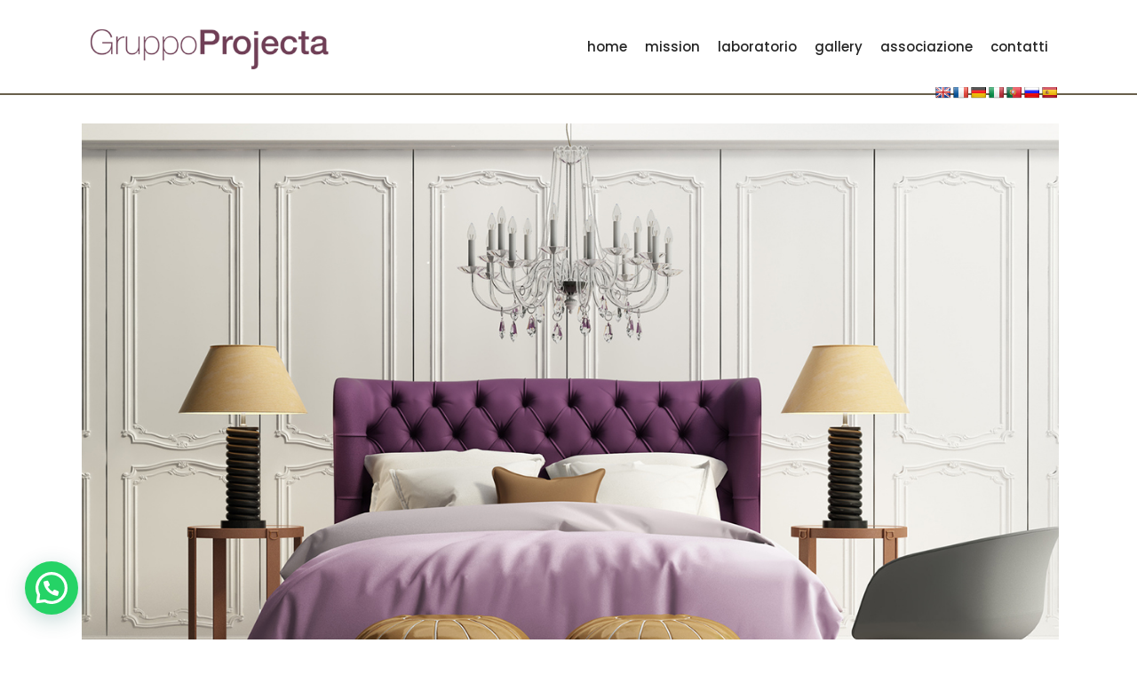

--- FILE ---
content_type: text/html; charset=UTF-8
request_url: https://www.gruppoprojecta.com/portfolio/contemporary-elegant-luxury-purple-bedroom-2/
body_size: 16401
content:
<!DOCTYPE html>
<html lang="it-IT">
<head>
    	
        <meta charset="UTF-8"/>
        <link rel="profile" href="https://gmpg.org/xfn/11"/>
        <link rel="pingback" href=""/>

                <meta name="viewport" content="width=device-width,initial-scale=1,user-scalable=no">
        
	<script type="application/javascript">var qodeCoreAjaxUrl = "https://www.gruppoprojecta.com/wp-admin/admin-ajax.php"</script><script type="application/javascript">var QodefAjaxUrl = "https://www.gruppoprojecta.com/wp-admin/admin-ajax.php"</script><meta name='robots' content='index, follow, max-image-preview:large, max-snippet:-1, max-video-preview:-1' />
<script id="cookieyes" type="text/javascript" src="https://cdn-cookieyes.com/client_data/e8fd7fce0e7d7efc8398c1a0fa34f128/script.js"></script>
	<!-- This site is optimized with the Yoast SEO plugin v26.8 - https://yoast.com/product/yoast-seo-wordpress/ -->
	<title>Contemporary elegant luxury purple bedroom - Gruppoprojecta</title>
	<link rel="canonical" href="https://www.gruppoprojecta.com/portfolio/contemporary-elegant-luxury-purple-bedroom-2/" />
	<meta property="og:locale" content="it_IT" />
	<meta property="og:type" content="article" />
	<meta property="og:title" content="Contemporary elegant luxury purple bedroom - Gruppoprojecta" />
	<meta property="og:url" content="https://www.gruppoprojecta.com/portfolio/contemporary-elegant-luxury-purple-bedroom-2/" />
	<meta property="og:site_name" content="Gruppoprojecta" />
	<meta property="article:publisher" content="https://www.facebook.com/BerardoStyle" />
	<meta property="og:image" content="https://www.gruppoprojecta.com/wp-content/uploads/2016/11/04_76175977_M.jpg" />
	<meta property="og:image:width" content="1280" />
	<meta property="og:image:height" content="921" />
	<meta property="og:image:type" content="image/jpeg" />
	<meta name="twitter:card" content="summary_large_image" />
	<script type="application/ld+json" class="yoast-schema-graph">{"@context":"https://schema.org","@graph":[{"@type":"WebPage","@id":"https://www.gruppoprojecta.com/portfolio/contemporary-elegant-luxury-purple-bedroom-2/","url":"https://www.gruppoprojecta.com/portfolio/contemporary-elegant-luxury-purple-bedroom-2/","name":"Contemporary elegant luxury purple bedroom - Gruppoprojecta","isPartOf":{"@id":"https://www.gruppoprojecta.com/#website"},"primaryImageOfPage":{"@id":"https://www.gruppoprojecta.com/portfolio/contemporary-elegant-luxury-purple-bedroom-2/#primaryimage"},"image":{"@id":"https://www.gruppoprojecta.com/portfolio/contemporary-elegant-luxury-purple-bedroom-2/#primaryimage"},"thumbnailUrl":"https://www.gruppoprojecta.com/wp-content/uploads/2016/11/04_76175977_M.jpg","datePublished":"2016-11-18T11:28:20+00:00","breadcrumb":{"@id":"https://www.gruppoprojecta.com/portfolio/contemporary-elegant-luxury-purple-bedroom-2/#breadcrumb"},"inLanguage":"it-IT","potentialAction":[{"@type":"ReadAction","target":["https://www.gruppoprojecta.com/portfolio/contemporary-elegant-luxury-purple-bedroom-2/"]}]},{"@type":"ImageObject","inLanguage":"it-IT","@id":"https://www.gruppoprojecta.com/portfolio/contemporary-elegant-luxury-purple-bedroom-2/#primaryimage","url":"https://www.gruppoprojecta.com/wp-content/uploads/2016/11/04_76175977_M.jpg","contentUrl":"https://www.gruppoprojecta.com/wp-content/uploads/2016/11/04_76175977_M.jpg","width":1280,"height":921},{"@type":"BreadcrumbList","@id":"https://www.gruppoprojecta.com/portfolio/contemporary-elegant-luxury-purple-bedroom-2/#breadcrumb","itemListElement":[{"@type":"ListItem","position":1,"name":"Home","item":"https://www.gruppoprojecta.com/"},{"@type":"ListItem","position":2,"name":"Contemporary elegant luxury purple bedroom"}]},{"@type":"WebSite","@id":"https://www.gruppoprojecta.com/#website","url":"https://www.gruppoprojecta.com/","name":"Gruppoprojecta","description":"La voglia di realizzare ciò che è creato dentro: nella Mente, nel Gusto, nell&#039;Essere...","publisher":{"@id":"https://www.gruppoprojecta.com/#organization"},"potentialAction":[{"@type":"SearchAction","target":{"@type":"EntryPoint","urlTemplate":"https://www.gruppoprojecta.com/?s={search_term_string}"},"query-input":{"@type":"PropertyValueSpecification","valueRequired":true,"valueName":"search_term_string"}}],"inLanguage":"it-IT"},{"@type":"Organization","@id":"https://www.gruppoprojecta.com/#organization","name":"Gruppoprojecta","url":"https://www.gruppoprojecta.com/","logo":{"@type":"ImageObject","inLanguage":"it-IT","@id":"https://www.gruppoprojecta.com/#/schema/logo/image/","url":"https://www.gruppoprojecta.com/wp-content/uploads/2022/06/LOGO-GRUPPO-PROJECTA-2022.png","contentUrl":"https://www.gruppoprojecta.com/wp-content/uploads/2022/06/LOGO-GRUPPO-PROJECTA-2022.png","width":206,"height":67,"caption":"Gruppoprojecta"},"image":{"@id":"https://www.gruppoprojecta.com/#/schema/logo/image/"},"sameAs":["https://www.facebook.com/BerardoStyle","https://www.instagram.com/gruppo_projecta/","https://www.linkedin.com/in/berardo-bruno-133a12a/?originalSubdomain=it"]}]}</script>
	<!-- / Yoast SEO plugin. -->


<link rel='dns-prefetch' href='//translate.google.com' />
<link rel='dns-prefetch' href='//maps.googleapis.com' />
<link rel='dns-prefetch' href='//www.googletagmanager.com' />
<link rel='dns-prefetch' href='//fonts.googleapis.com' />
<link rel="alternate" type="application/rss+xml" title="Gruppoprojecta &raquo; Feed" href="https://www.gruppoprojecta.com/feed/" />
<link rel="alternate" type="application/rss+xml" title="Gruppoprojecta &raquo; Feed dei commenti" href="https://www.gruppoprojecta.com/comments/feed/" />
<link rel="alternate" title="oEmbed (JSON)" type="application/json+oembed" href="https://www.gruppoprojecta.com/wp-json/oembed/1.0/embed?url=https%3A%2F%2Fwww.gruppoprojecta.com%2Fportfolio%2Fcontemporary-elegant-luxury-purple-bedroom-2%2F" />
<link rel="alternate" title="oEmbed (XML)" type="text/xml+oembed" href="https://www.gruppoprojecta.com/wp-json/oembed/1.0/embed?url=https%3A%2F%2Fwww.gruppoprojecta.com%2Fportfolio%2Fcontemporary-elegant-luxury-purple-bedroom-2%2F&#038;format=xml" />
<style id='wp-img-auto-sizes-contain-inline-css' type='text/css'>
img:is([sizes=auto i],[sizes^="auto," i]){contain-intrinsic-size:3000px 1500px}
/*# sourceURL=wp-img-auto-sizes-contain-inline-css */
</style>
<style id='wp-emoji-styles-inline-css' type='text/css'>

	img.wp-smiley, img.emoji {
		display: inline !important;
		border: none !important;
		box-shadow: none !important;
		height: 1em !important;
		width: 1em !important;
		margin: 0 0.07em !important;
		vertical-align: -0.1em !important;
		background: none !important;
		padding: 0 !important;
	}
/*# sourceURL=wp-emoji-styles-inline-css */
</style>
<link rel='stylesheet' id='contact-form-7-css' href='https://www.gruppoprojecta.com/wp-content/plugins/contact-form-7/includes/css/styles.css?ver=6.1.4' type='text/css' media='all' />
<link rel='stylesheet' id='google-language-translator-css' href='https://www.gruppoprojecta.com/wp-content/plugins/google-language-translator/css/style.css?ver=6.0.20' type='text/css' media='' />
<link rel='stylesheet' id='parent-style-css' href='https://www.gruppoprojecta.com/wp-content/themes/suprema/style.css?ver=4f8c64f0f08cca0df33f2e1285adeccc' type='text/css' media='all' />
<link rel='stylesheet' id='child-style-css' href='https://www.gruppoprojecta.com/wp-content/themes/suprema-child/style.css?ver=4f8c64f0f08cca0df33f2e1285adeccc' type='text/css' media='all' />
<link rel='stylesheet' id='suprema_qodef_default_style-css' href='https://www.gruppoprojecta.com/wp-content/themes/suprema/style.css?ver=4f8c64f0f08cca0df33f2e1285adeccc' type='text/css' media='all' />
<link rel='stylesheet' id='suprema_qodef_modules_plugins-css' href='https://www.gruppoprojecta.com/wp-content/themes/suprema/assets/css/plugins.min.css?ver=4f8c64f0f08cca0df33f2e1285adeccc' type='text/css' media='all' />
<link rel='stylesheet' id='suprema_qodef_modules-css' href='https://www.gruppoprojecta.com/wp-content/themes/suprema/assets/css/modules.min.css?ver=4f8c64f0f08cca0df33f2e1285adeccc' type='text/css' media='all' />
<link rel='stylesheet' id='qodef_font_awesome-css' href='https://www.gruppoprojecta.com/wp-content/themes/suprema/assets/css/font-awesome/css/font-awesome.min.css?ver=4f8c64f0f08cca0df33f2e1285adeccc' type='text/css' media='all' />
<link rel='stylesheet' id='qodef_font_elegant-css' href='https://www.gruppoprojecta.com/wp-content/themes/suprema/assets/css/elegant-icons/style.min.css?ver=4f8c64f0f08cca0df33f2e1285adeccc' type='text/css' media='all' />
<link rel='stylesheet' id='qodef_ion_icons-css' href='https://www.gruppoprojecta.com/wp-content/themes/suprema/assets/css/ion-icons/css/ionicons.min.css?ver=4f8c64f0f08cca0df33f2e1285adeccc' type='text/css' media='all' />
<link rel='stylesheet' id='qodef_linea_icons-css' href='https://www.gruppoprojecta.com/wp-content/themes/suprema/assets/css/linea-icons/style.css?ver=4f8c64f0f08cca0df33f2e1285adeccc' type='text/css' media='all' />
<link rel='stylesheet' id='qodef_linear_icons-css' href='https://www.gruppoprojecta.com/wp-content/themes/suprema/assets/css/linear-icons/style.css?ver=4f8c64f0f08cca0df33f2e1285adeccc' type='text/css' media='all' />
<link rel='stylesheet' id='qodef_simple_line_icons-css' href='https://www.gruppoprojecta.com/wp-content/themes/suprema/assets/css/simple-line-icons/simple-line-icons.css?ver=4f8c64f0f08cca0df33f2e1285adeccc' type='text/css' media='all' />
<link rel='stylesheet' id='qodef_dripicons-css' href='https://www.gruppoprojecta.com/wp-content/themes/suprema/assets/css/dripicons/dripicons.css?ver=4f8c64f0f08cca0df33f2e1285adeccc' type='text/css' media='all' />
<link rel='stylesheet' id='suprema_qodef_blog-css' href='https://www.gruppoprojecta.com/wp-content/themes/suprema/assets/css/blog.min.css?ver=4f8c64f0f08cca0df33f2e1285adeccc' type='text/css' media='all' />
<link rel='stylesheet' id='mediaelement-css' href='https://www.gruppoprojecta.com/wp-includes/js/mediaelement/mediaelementplayer-legacy.min.css?ver=4.2.17' type='text/css' media='all' />
<link rel='stylesheet' id='wp-mediaelement-css' href='https://www.gruppoprojecta.com/wp-includes/js/mediaelement/wp-mediaelement.min.css?ver=4f8c64f0f08cca0df33f2e1285adeccc' type='text/css' media='all' />
<link rel='stylesheet' id='suprema_qodef_style_dynamic-css' href='https://www.gruppoprojecta.com/wp-content/themes/suprema/assets/css/style_dynamic.php?ver=4f8c64f0f08cca0df33f2e1285adeccc' type='text/css' media='all' />
<link rel='stylesheet' id='suprema_qodef_modules_responsive-css' href='https://www.gruppoprojecta.com/wp-content/themes/suprema/assets/css/modules-responsive.min.css?ver=4f8c64f0f08cca0df33f2e1285adeccc' type='text/css' media='all' />
<link rel='stylesheet' id='suprema_qodef_blog_responsive-css' href='https://www.gruppoprojecta.com/wp-content/themes/suprema/assets/css/blog-responsive.min.css?ver=4f8c64f0f08cca0df33f2e1285adeccc' type='text/css' media='all' />
<link rel='stylesheet' id='suprema_qodef_style_dynamic_responsive-css' href='https://www.gruppoprojecta.com/wp-content/themes/suprema/assets/css/style_dynamic_responsive.php?ver=4f8c64f0f08cca0df33f2e1285adeccc' type='text/css' media='all' />
<link rel='stylesheet' id='js_composer_front-css' href='https://www.gruppoprojecta.com/wp-content/plugins/js_composer/assets/css/js_composer.min.css?ver=7.1' type='text/css' media='all' />
<link rel='stylesheet' id='suprema_qodef_google_fonts-css' href='https://fonts.googleapis.com/css?family=Open+Sans%3A100%2C100italic%2C200%2C200italic%2C300%2C300italic%2C400%2C400italic%2C500%2C500italic%2C600%2C600italic%2C700%2C700italic%2C800%2C800italic%2C900%2C900italic%7CPoppins%3A100%2C100italic%2C200%2C200italic%2C300%2C300italic%2C400%2C400italic%2C500%2C500italic%2C600%2C600italic%2C700%2C700italic%2C800%2C800italic%2C900%2C900italic%7CQwigley%3A100%2C100italic%2C200%2C200italic%2C300%2C300italic%2C400%2C400italic%2C500%2C500italic%2C600%2C600italic%2C700%2C700italic%2C800%2C800italic%2C900%2C900italic%7CJosefin+Sans%3A100%2C100italic%2C200%2C200italic%2C300%2C300italic%2C400%2C400italic%2C500%2C500italic%2C600%2C600italic%2C700%2C700italic%2C800%2C800italic%2C900%2C900italic%7CRoboto%3A100%2C100italic%2C200%2C200italic%2C300%2C300italic%2C400%2C400italic%2C500%2C500italic%2C600%2C600italic%2C700%2C700italic%2C800%2C800italic%2C900%2C900italic&#038;subset=latin%2Clatin-ext&#038;ver=1.0.0' type='text/css' media='all' />
<link rel='stylesheet' id='ultimate-style-css' href='https://www.gruppoprojecta.com/wp-content/plugins/Ultimate_VC_Addons/assets/min-css/style.min.css?ver=3.13.1' type='text/css' media='all' />
<link rel='stylesheet' id='bsf-Defaults-css' href='https://www.gruppoprojecta.com/wp-content/uploads/smile_fonts/Defaults/Defaults.css?ver=4f8c64f0f08cca0df33f2e1285adeccc' type='text/css' media='all' />
<link rel='stylesheet' id='nimble-portfolio-style-css' href='https://www.gruppoprojecta.com/wp-content/plugins/nimble-portfolio/includes/nimble-portfolio.css?ver=4f8c64f0f08cca0df33f2e1285adeccc' type='text/css' media='all' />
<link rel='stylesheet' id='nimble-portfolio-default-stylesheet-css' href='https://www.gruppoprojecta.com/wp-content/plugins/nimble-portfolio/skins/default/skin.css?ver=4f8c64f0f08cca0df33f2e1285adeccc' type='text/css' media='all' />
<link rel='stylesheet' id='nimblebox-style-css' href='https://www.gruppoprojecta.com/wp-content/plugins/nimble-portfolio/includes/prettyphoto/prettyphoto.css?ver=4f8c64f0f08cca0df33f2e1285adeccc' type='text/css' media='all' />
<script type="text/javascript" src="https://www.gruppoprojecta.com/wp-includes/js/jquery/jquery.min.js?ver=3.7.1" id="jquery-core-js"></script>
<script type="text/javascript" src="https://www.gruppoprojecta.com/wp-includes/js/jquery/jquery-migrate.min.js?ver=3.4.1" id="jquery-migrate-js"></script>
<script type="text/javascript" src="https://www.gruppoprojecta.com/wp-content/plugins/wp-retina-2x/app/picturefill.min.js?ver=1765947524" id="wr2x-picturefill-js-js"></script>

<!-- Snippet del tag Google (gtag.js) aggiunto da Site Kit -->
<!-- Snippet Google Analytics aggiunto da Site Kit -->
<script type="text/javascript" src="https://www.googletagmanager.com/gtag/js?id=G-QMNFC3RFD0" id="google_gtagjs-js" async></script>
<script type="text/javascript" id="google_gtagjs-js-after">
/* <![CDATA[ */
window.dataLayer = window.dataLayer || [];function gtag(){dataLayer.push(arguments);}
gtag("set","linker",{"domains":["www.gruppoprojecta.com"]});
gtag("js", new Date());
gtag("set", "developer_id.dZTNiMT", true);
gtag("config", "G-QMNFC3RFD0");
//# sourceURL=google_gtagjs-js-after
/* ]]> */
</script>
<script></script><link rel="https://api.w.org/" href="https://www.gruppoprojecta.com/wp-json/" /><link rel="EditURI" type="application/rsd+xml" title="RSD" href="https://www.gruppoprojecta.com/xmlrpc.php?rsd" />
<style>#google_language_translator{text-align:left!important;}select.goog-te-combo{float:right;}.goog-te-gadget{padding-top:13px;}.goog-te-gadget .goog-te-combo{margin-top:-7px!important;}.goog-te-gadget{margin-top:2px!important;}p.hello{font-size:12px;color:#666;}div.skiptranslate.goog-te-gadget{display:inline!important;}#google_language_translator,#language{clear:both;width:160px;text-align:right;}#language{float:right;}#flags{text-align:right;width:165px;float:right;clear:right;}#flags ul{float:right!important;}p.hello{text-align:right;float:right;clear:both;}.glt-clear{height:0px;clear:both;margin:0px;padding:0px;}#flags{width:165px;}#flags a{display:inline-block;margin-left:2px;}#google_language_translator a{display:none!important;}div.skiptranslate.goog-te-gadget{display:inline!important;}.goog-te-gadget{color:transparent!important;}.goog-te-gadget{font-size:0px!important;}.goog-branding{display:none;}.goog-tooltip{display: none!important;}.goog-tooltip:hover{display: none!important;}.goog-text-highlight{background-color:transparent!important;border:none!important;box-shadow:none!important;}#google_language_translator{display:none;}#google_language_translator select.goog-te-combo{color:#32373c;}div.skiptranslate{display:none!important;}body{top:0px!important;}#goog-gt-{display:none!important;}font font{background-color:transparent!important;box-shadow:none!important;position:initial!important;}#glt-translate-trigger{left:20px;right:auto;}#glt-translate-trigger > span{color:#ffffff;}#glt-translate-trigger{background:#f89406;}#google_language_translator .goog-te-gadget .goog-te-combo{background:#ededd0;border:0!important;}</style><meta name="generator" content="Site Kit by Google 1.170.0" /><script type="text/javascript">
<!--
/******************************************************************************
***   COPY PROTECTED BY http://chetangole.com/blog/wp-copyprotect/   version 3.1.0 ****
******************************************************************************/
function clickIE4(){
if (event.button==2){
return false;
}
}
function clickNS4(e){
if (document.layers||document.getElementById&&!document.all){
if (e.which==2||e.which==3){
return false;
}
}
}

if (document.layers){
document.captureEvents(Event.MOUSEDOWN);
document.onmousedown=clickNS4;
}
else if (document.all&&!document.getElementById){
document.onmousedown=clickIE4;
}

document.oncontextmenu=new Function("return false")
// --> 
</script>

<style type="text/css">.recentcomments a{display:inline !important;padding:0 !important;margin:0 !important;}</style><meta name="generator" content="Powered by WPBakery Page Builder - drag and drop page builder for WordPress."/>
<meta name="generator" content="Powered by Slider Revolution 6.7.31 - responsive, Mobile-Friendly Slider Plugin for WordPress with comfortable drag and drop interface." />
<script>function setREVStartSize(e){
			//window.requestAnimationFrame(function() {
				window.RSIW = window.RSIW===undefined ? window.innerWidth : window.RSIW;
				window.RSIH = window.RSIH===undefined ? window.innerHeight : window.RSIH;
				try {
					var pw = document.getElementById(e.c).parentNode.offsetWidth,
						newh;
					pw = pw===0 || isNaN(pw) || (e.l=="fullwidth" || e.layout=="fullwidth") ? window.RSIW : pw;
					e.tabw = e.tabw===undefined ? 0 : parseInt(e.tabw);
					e.thumbw = e.thumbw===undefined ? 0 : parseInt(e.thumbw);
					e.tabh = e.tabh===undefined ? 0 : parseInt(e.tabh);
					e.thumbh = e.thumbh===undefined ? 0 : parseInt(e.thumbh);
					e.tabhide = e.tabhide===undefined ? 0 : parseInt(e.tabhide);
					e.thumbhide = e.thumbhide===undefined ? 0 : parseInt(e.thumbhide);
					e.mh = e.mh===undefined || e.mh=="" || e.mh==="auto" ? 0 : parseInt(e.mh,0);
					if(e.layout==="fullscreen" || e.l==="fullscreen")
						newh = Math.max(e.mh,window.RSIH);
					else{
						e.gw = Array.isArray(e.gw) ? e.gw : [e.gw];
						for (var i in e.rl) if (e.gw[i]===undefined || e.gw[i]===0) e.gw[i] = e.gw[i-1];
						e.gh = e.el===undefined || e.el==="" || (Array.isArray(e.el) && e.el.length==0)? e.gh : e.el;
						e.gh = Array.isArray(e.gh) ? e.gh : [e.gh];
						for (var i in e.rl) if (e.gh[i]===undefined || e.gh[i]===0) e.gh[i] = e.gh[i-1];
											
						var nl = new Array(e.rl.length),
							ix = 0,
							sl;
						e.tabw = e.tabhide>=pw ? 0 : e.tabw;
						e.thumbw = e.thumbhide>=pw ? 0 : e.thumbw;
						e.tabh = e.tabhide>=pw ? 0 : e.tabh;
						e.thumbh = e.thumbhide>=pw ? 0 : e.thumbh;
						for (var i in e.rl) nl[i] = e.rl[i]<window.RSIW ? 0 : e.rl[i];
						sl = nl[0];
						for (var i in nl) if (sl>nl[i] && nl[i]>0) { sl = nl[i]; ix=i;}
						var m = pw>(e.gw[ix]+e.tabw+e.thumbw) ? 1 : (pw-(e.tabw+e.thumbw)) / (e.gw[ix]);
						newh =  (e.gh[ix] * m) + (e.tabh + e.thumbh);
					}
					var el = document.getElementById(e.c);
					if (el!==null && el) el.style.height = newh+"px";
					el = document.getElementById(e.c+"_wrapper");
					if (el!==null && el) {
						el.style.height = newh+"px";
						el.style.display = "block";
					}
				} catch(e){
					console.log("Failure at Presize of Slider:" + e)
				}
			//});
		  };</script>
		<style type="text/css" id="wp-custom-css">
			@import url('https://fonts.googleapis.com/css?family=Qwigley');
.qwigley h1,
.qwigley h2,
.qwigley h3,
.qwigley h4,
.qwigley h5,
.qwigley h6 {
  font-family: 'Qwigley', cursive !important;
}

.qodef-drop-down .narrow .second .inner ul li, .qodef-drop-down .narrow .second .inner ul li {
  border-bottom: .5px solid #8f4161 !important
}

.qodef-main-menu>ul>li>a span.item_inner {
    padding: 0 10px;
}

.qodef-page-header {
	padding: 10px 0;
}

.qodef-page-header,
.qodef-mobile-header,
.qodef-fixed-wrapper.fixed {
  border-bottom: 2px solid #685f4c !important;
}

.qodef-drop-down .narrow .second .inner ul {
  padding: 0 !important;
  border-top: .5px solid #8f4161 !important;
}

.qodef-page-header .qodef-menu-area .qodef-logo-wrapper a {
  height: 58px !important;
}

.qodef-mobile-header .qodef-mobile-logo-wrapper a {
  height: 44px !important;
}

img,
a img,
.qodef-google-map-holder {
  border: 2px solid #fff;
}

.qodef-blog-list-holder.qodef-boxes:not(.hide_featured_image) .qodef-item-image a {
  overflow: visible !important;
}


.-filters {
  text-align: center;
  margin-bottom: 15px;
} 

.-skin-default .-filters .-filter {
  border: none !important;
  background: none !important;
} 

.-skin-default .-filters .-filter.active {
  text-decoration: underline !important;
  color: #743454 !important;
}

.-skin-default .-filters .-filter:hover,
.-skin-default .-filters .-filter:focus {
  text-decoration: underline !important;
} 

.-items .title {
  display: none;
}

.-items .-item .itembox {
  border: none !important;
}

#swipebox-title {
	display: none !important;
}

.qodef-blog-list-holder .qodef-item-image img {
  max-height: 130px !important;
}

.page-id-4973 .qodef-content {
  background-color: #e8e0d1;
}

.page-id-4973 .qodef-content-inner {
  max-width: 1100px !important;
  margin: 0 auto !important;
  padding-bottom: 70px; 
}

.qodef-post-info-date,
.qodef-post-title a,
.qodef-post-excerpt,
.qodef-post-text-inner a {
  color: #743454 !important;
}

.qodef-post-title a {
  font-weight: 600 !important;
}

.qodef-blog-holder.qodef-blog-type-chequered article .qodef-post-title {
    text-transform: uppercase !important;
    font-size: 20px !important;
}

.qodef-blog-holder.qodef-blog-type-chequered article.qodef-with-bg-image .qodef-post-content-overlay {
    background-color: rgba(240, 240, 240, .8) !important;
}

@media (min-width: 1400px) {

  .qodef-blog-holder.qodef-blog-type-chequered article {
    width: 33% !important;
  }

}

footer .qodef-container {
  background-color: #fff !important;
}

footer .qodef-footer-bottom-holder .qodef-container {
  background-color: #c2bfbb !important;
  padding: 10px 0;
	color: #000!important;
}

footer .qodef-footer-top:not(.qodef-footer-top-full) .qodef-container-inner {
	padding: 50px 0 !important;
}

footer .qodef-social-icon-widget-holder {
	margin-top: 16px !important;
}

 
@media only screen and (max-width: 1200px) {
  .qodef-main-menu>ul>li>a span.item_inner {
      padding: 0 10px !important;
  }

  .qodef-page-header,
  .qodef-mobile-header,
  .qodef-fixed-wrapper.fixed {
    border-bottom: 2px solid #685f4c !important;
  }
}

@media (min-width: 768px) {

  .qodef-footer-column-1 .textwidget {
	  text-align: left !important;
  }
}

.qodef-vertical-align-containers .qodef-position-right {
    float: inherit;
    position: inherit;
    z-index: 1;
    height: 100%;
    text-align: right;
}		</style>
		<noscript><style> .wpb_animate_when_almost_visible { opacity: 1; }</style></noscript><link rel='stylesheet' id='joinchat-css' href='https://www.gruppoprojecta.com/wp-content/plugins/creame-whatsapp-me/public/css/joinchat.min.css?ver=6.0.10' type='text/css' media='all' />
<style id='joinchat-inline-css' type='text/css'>
.joinchat{--ch:142;--cs:70%;--cl:49%;--bw:1}
/*# sourceURL=joinchat-inline-css */
</style>
<link rel='stylesheet' id='rs-plugin-settings-css' href='//www.gruppoprojecta.com/wp-content/plugins/revslider/sr6/assets/css/rs6.css?ver=6.7.31' type='text/css' media='all' />
<style id='rs-plugin-settings-inline-css' type='text/css'>
.tp-caption a{color:#ff7302;text-shadow:none;-webkit-transition:all 0.2s ease-out;-moz-transition:all 0.2s ease-out;-o-transition:all 0.2s ease-out;-ms-transition:all 0.2s ease-out}.tp-caption a:hover{color:#ffa902}
/*# sourceURL=rs-plugin-settings-inline-css */
</style>
</head>

<body data-rsssl=1 class="wp-singular portfolio-template-default single single-portfolio postid-5303 wp-theme-suprema wp-child-theme-suprema-child qode-core-1.3.1 suprema child-child-ver- suprema-ver-2.7  qodef-blog-installed qodef-header-standard qodef-fixed-on-scroll qodef-default-mobile-header qodef-sticky-up-mobile-header qodef-dropdown-default wpb-js-composer js-comp-ver-7.1 vc_responsive">



<div class="qodef-wrapper">
    <div class="qodef-wrapper-inner">

    
        
<header class="qodef-page-header">
            <div class="qodef-fixed-wrapper">
        <div class="qodef-menu-area" >
                    <div class="qodef-grid">
        			            <div class="qodef-vertical-align-containers">
                <div class="qodef-position-left">
                    <div class="qodef-position-left-inner">
                        
<div class="qodef-logo-wrapper">
    <a href="https://www.gruppoprojecta.com/" style="height: 42px;">
        <img class="qodef-normal-logo" src="https://www.gruppoprojecta.com/wp-content/uploads/2016/10/Senza-titolo-1-1.png" alt="logo"/>
        <img class="qodef-dark-logo" src="https://www.gruppoprojecta.com/wp-content/uploads/2016/10/Senza-titolo-1.jpg" alt="dark logoo"/>        <img class="qodef-light-logo" src="https://www.gruppoprojecta.com/wp-content/uploads/2016/10/Senza-titolo-1.jpg" alt="light logo"/>    </a>
</div>

                    </div>
                </div>
                <div class="qodef-position-right">
                    <div class="qodef-position-right-inner">
                        
<nav class="qodef-main-menu qodef-drop-down qodef-default-nav">
    <ul id="menu-principale" class="clearfix"><li id="nav-menu-item-5044" class="menu-item menu-item-type-post_type menu-item-object-page menu-item-home  narrow"><a href="https://www.gruppoprojecta.com/" class=""><span class="item_outer"><span class="item_inner"><span class="menu_icon_wrapper"><i class="menu_icon null fa"></i></span><span class="item_text">home</span></span><span class="plus"></span></span></a></li>
<li id="nav-menu-item-22" class="menu-item menu-item-type-post_type menu-item-object-page  narrow"><a href="https://www.gruppoprojecta.com/azienda/" class=""><span class="item_outer"><span class="item_inner"><span class="menu_icon_wrapper"><i class="menu_icon null fa"></i></span><span class="item_text">mission</span></span><span class="plus"></span></span></a></li>
<li id="nav-menu-item-4697" class="menu-item menu-item-type-custom menu-item-object-custom menu-item-has-children  has_sub narrow"><a href="#" class=""><span class="item_outer"><span class="item_inner"><span class="menu_icon_wrapper"><i class="menu_icon null fa"></i></span><span class="item_text">laboratorio</span></span><span class="plus"></span></span></a>
<div class="second "><div class="inner" ><ul >
	<li id="nav-menu-item-5567" class="menu-item menu-item-type-post_type menu-item-object-page "><a href="https://www.gruppoprojecta.com/chiavi-in-mano/" class=""><span class="item_outer"><span class="item_inner"><span class="menu_icon_wrapper"><i class="menu_icon null fa"></i></span><span class="item_text">chiavi in mano</span></span><span class="plus"></span></span></a></li>
	<li id="nav-menu-item-4685" class="menu-item menu-item-type-post_type menu-item-object-page "><a href="https://www.gruppoprojecta.com/progettazione/" class=""><span class="item_outer"><span class="item_inner"><span class="menu_icon_wrapper"><i class="menu_icon null fa"></i></span><span class="item_text">progettazione</span></span><span class="plus"></span></span></a></li>
	<li id="nav-menu-item-5022" class="menu-item menu-item-type-post_type menu-item-object-page "><a href="https://www.gruppoprojecta.com/arredamento/" class=""><span class="item_outer"><span class="item_inner"><span class="menu_icon_wrapper"><i class="menu_icon null fa"></i></span><span class="item_text">arredamento</span></span><span class="plus"></span></span></a></li>
</ul></div></div>
</li>
<li id="nav-menu-item-5861" class="menu-item menu-item-type-post_type menu-item-object-page  narrow"><a href="https://www.gruppoprojecta.com/gallery/" class=""><span class="item_outer"><span class="item_inner"><span class="menu_icon_wrapper"><i class="menu_icon blank fa"></i></span><span class="item_text">gallery</span></span><span class="plus"></span></span></a></li>
<li id="nav-menu-item-5046" class="menu-item menu-item-type-custom menu-item-object-custom menu-item-has-children  has_sub narrow"><a href="#" class=""><span class="item_outer"><span class="item_inner"><span class="menu_icon_wrapper"><i class="menu_icon null fa"></i></span><span class="item_text">associazione</span></span><span class="plus"></span></span></a>
<div class="second "><div class="inner" ><ul >
	<li id="nav-menu-item-21" class="menu-item menu-item-type-post_type menu-item-object-page "><a href="https://www.gruppoprojecta.com/associazione/" class=""><span class="item_outer"><span class="item_inner"><span class="menu_icon_wrapper"><i class="menu_icon null fa"></i></span><span class="item_text">chi siamo</span></span><span class="plus"></span></span></a></li>
	<li id="nav-menu-item-4019" class="menu-item menu-item-type-post_type menu-item-object-page "><a href="https://www.gruppoprojecta.com/associazione/lo-statuto/" class=""><span class="item_outer"><span class="item_inner"><span class="menu_icon_wrapper"><i class="menu_icon null fa"></i></span><span class="item_text">statuto</span></span><span class="plus"></span></span></a></li>
	<li id="nav-menu-item-4020" class="menu-item menu-item-type-post_type menu-item-object-page "><a href="https://www.gruppoprojecta.com/associazione/progetto/" class=""><span class="item_outer"><span class="item_inner"><span class="menu_icon_wrapper"><i class="menu_icon null fa"></i></span><span class="item_text">progetto</span></span><span class="plus"></span></span></a></li>
	<li id="nav-menu-item-5416" class="menu-item menu-item-type-post_type menu-item-object-page "><a href="https://www.gruppoprojecta.com/associazione/gallery-associazione/" class=""><span class="item_outer"><span class="item_inner"><span class="menu_icon_wrapper"><i class="menu_icon null fa"></i></span><span class="item_text">gallery associazione</span></span><span class="plus"></span></span></a></li>
</ul></div></div>
</li>
<li id="nav-menu-item-23" class="menu-item menu-item-type-post_type menu-item-object-page  narrow"><a href="https://www.gruppoprojecta.com/contatti/" class=""><span class="item_outer"><span class="item_inner"><span class="menu_icon_wrapper"><i class="menu_icon null fa"></i></span><span class="item_text">contatti</span></span><span class="plus"></span></span></a></li>
</ul></nav>

                                                    <div id="glt_widget-3" class="widget widget_glt_widget qodef-right-from-main-menu-widget"><div id="flags" class="size18"><ul id="sortable" class="ui-sortable" style="float:left"><li id='English'><a href='#' title='English' class='nturl notranslate en flag English'></a></li><li id='French'><a href='#' title='French' class='nturl notranslate fr flag French'></a></li><li id='German'><a href='#' title='German' class='nturl notranslate de flag German'></a></li><li id='Italian'><a href='#' title='Italian' class='nturl notranslate it flag Italian'></a></li><li id='Portuguese'><a href='#' title='Portuguese' class='nturl notranslate pt flag Portuguese'></a></li><li id='Russian'><a href='#' title='Russian' class='nturl notranslate ru flag Russian'></a></li><li id='Spanish'><a href='#' title='Spanish' class='nturl notranslate es flag Spanish'></a></li></ul></div><div id="google_language_translator" class="default-language-it"></div></div>                                            </div>
                </div>
            </div>
                </div>
            </div>
            </div>
        </header>


<header class="qodef-mobile-header">
    <div class="qodef-mobile-header-inner">
                <div class="qodef-mobile-header-holder">
            <div class="qodef-grid">
                <div class="qodef-vertical-align-containers">
                                            <div class="qodef-mobile-menu-opener">
                            <a href="javascript:void(0)">
                    <span class="qodef-mobile-opener-icon-holder">
                        <i class="qodef-icon-font-awesome fa fa-bars " ></i>                    </span>
                            </a>
                        </div>
                                                                <div class="qodef-position-center">
                            <div class="qodef-position-center-inner">
                                
<div class="qodef-mobile-logo-wrapper">
    <a href="https://www.gruppoprojecta.com/" style="height: 25px">
        <img src="https://www.gruppoprojecta.com/wp-content/uploads/2016/10/Senza-titolo-1.jpg" alt="mobile logo"/>
    </a>
</div>

                            </div>
                        </div>
                                        <div class="qodef-position-right">
                        <div class="qodef-position-right-inner">
                                                    </div>
                    </div>
                </div> <!-- close .qodef-vertical-align-containers -->
            </div>
        </div>
        
<nav class="qodef-mobile-nav">
    <div class="qodef-grid">
        <ul id="menu-principale-1" class=""><li id="mobile-menu-item-5044" class="menu-item menu-item-type-post_type menu-item-object-page menu-item-home "><a href="https://www.gruppoprojecta.com/" class=""><span>home</span></a></li>
<li id="mobile-menu-item-22" class="menu-item menu-item-type-post_type menu-item-object-page "><a href="https://www.gruppoprojecta.com/azienda/" class=""><span>mission</span></a></li>
<li id="mobile-menu-item-4697" class="menu-item menu-item-type-custom menu-item-object-custom menu-item-has-children  has_sub"><a href="#" class=""><span>laboratorio</span></a><span class="mobile_arrow"><i class="qodef-sub-arrow fa fa-angle-right"></i><i class="fa fa-angle-down"></i></span>
<ul class="sub_menu">
	<li id="mobile-menu-item-5567" class="menu-item menu-item-type-post_type menu-item-object-page "><a href="https://www.gruppoprojecta.com/chiavi-in-mano/" class=""><span>chiavi in mano</span></a></li>
	<li id="mobile-menu-item-4685" class="menu-item menu-item-type-post_type menu-item-object-page "><a href="https://www.gruppoprojecta.com/progettazione/" class=""><span>progettazione</span></a></li>
	<li id="mobile-menu-item-5022" class="menu-item menu-item-type-post_type menu-item-object-page "><a href="https://www.gruppoprojecta.com/arredamento/" class=""><span>arredamento</span></a></li>
</ul>
</li>
<li id="mobile-menu-item-5861" class="menu-item menu-item-type-post_type menu-item-object-page "><a href="https://www.gruppoprojecta.com/gallery/" class=""><span>gallery</span></a></li>
<li id="mobile-menu-item-5046" class="menu-item menu-item-type-custom menu-item-object-custom menu-item-has-children  has_sub"><a href="#" class=""><span>associazione</span></a><span class="mobile_arrow"><i class="qodef-sub-arrow fa fa-angle-right"></i><i class="fa fa-angle-down"></i></span>
<ul class="sub_menu">
	<li id="mobile-menu-item-21" class="menu-item menu-item-type-post_type menu-item-object-page "><a href="https://www.gruppoprojecta.com/associazione/" class=""><span>chi siamo</span></a></li>
	<li id="mobile-menu-item-4019" class="menu-item menu-item-type-post_type menu-item-object-page "><a href="https://www.gruppoprojecta.com/associazione/lo-statuto/" class=""><span>statuto</span></a></li>
	<li id="mobile-menu-item-4020" class="menu-item menu-item-type-post_type menu-item-object-page "><a href="https://www.gruppoprojecta.com/associazione/progetto/" class=""><span>progetto</span></a></li>
	<li id="mobile-menu-item-5416" class="menu-item menu-item-type-post_type menu-item-object-page "><a href="https://www.gruppoprojecta.com/associazione/gallery-associazione/" class=""><span>gallery associazione</span></a></li>
</ul>
</li>
<li id="mobile-menu-item-23" class="menu-item menu-item-type-post_type menu-item-object-page "><a href="https://www.gruppoprojecta.com/contatti/" class=""><span>contatti</span></a></li>
</ul>    </div>
</nav>

    </div>
</header> <!-- close .qodef-mobile-header -->



                    <a id='qodef-back-to-top'  href='#'>
                <span class="qodef-icon-stack">
                     <span aria-hidden="true" class="qodef-icon-font-elegant arrow_carrot-up  " ></span>                </span>
            </a>
                
        <div class="qodef-content" >
            <div class="qodef-content-inner">	<div class="qodef-container">
				<div class="qodef-container-inner">
				<div class="qodef-blog-holder qodef-blog-single">
		<article id="post-5303" class="post-5303 portfolio type-portfolio status-publish has-post-thumbnail hentry">
	<div class="qodef-post-content">
			<div class="qodef-post-image">
			<img width="1280" height="921" src="https://www.gruppoprojecta.com/wp-content/uploads/2016/11/04_76175977_M.jpg" class="attachment-full size-full wp-post-image" alt="" decoding="async" fetchpriority="high" srcset="https://www.gruppoprojecta.com/wp-content/uploads/2016/11/04_76175977_M.jpg 1280w, https://www.gruppoprojecta.com/wp-content/uploads/2016/11/04_76175977_M-500x360.jpg 500w, https://www.gruppoprojecta.com/wp-content/uploads/2016/11/04_76175977_M-1024x737.jpg 1024w, https://www.gruppoprojecta.com/wp-content/uploads/2016/11/04_76175977_M-300x216.jpg 300w, https://www.gruppoprojecta.com/wp-content/uploads/2016/11/04_76175977_M-500x360@2x.jpg 1000w, https://www.gruppoprojecta.com/wp-content/uploads/2016/11/04_76175977_M-300x216@2x.jpg 600w" sizes="(max-width: 1280px) 100vw, 1280px" />	</div>
		<div class="qodef-post-text">
			<div class="qodef-post-text-inner clearfix">
				<h2 class="qodef-post-title">
	Contemporary elegant luxury purple bedroom</h2>				<div class="qodef-post-info">
					<div class="qodef-post-info-date">
	
		18 Novembre 2016
		</div><div class="qodef-post-info-category">in</div><div class="qodef-post-info-author">da <a class="qodef-post-info-author-link" href="https://www.gruppoprojecta.com/author/paolo/">paolo</a></div>
				</div>
							</div>
		</div>
	</div>
	<div class="qodef-post-info-bottom clearfix">
		<div class ="qodef-blog-share">
	</div>	</div>
</article>		<div class="qodef-blog-single-navigation">
		<div class="qodef-blog-single-navigation-inner clearfix">
							<div class="qodef-blog-single-prev">
									</div> <!-- close div.blog_prev -->
										<div class="qodef-blog-single-next">
									</div>
					</div>
	</div>
	</div>
		</div>
			</div>
</div> <!-- close div.content_inner -->
</div>  <!-- close div.content -->

<footer >
	<div class="qodef-footer-inner clearfix">

		
<div class="qodef-footer-top-holder">
	<div class="qodef-footer-top qodef-footer-top-aligment-center">
		
		<div class="qodef-container">
			<div class="qodef-container-inner">

		<div class="qodef-two-columns-50-50 clearfix">
	<div class="qodef-two-columns-50-50-inner">
		<div class="qodef-column">
			<div class="qodef-column-inner">
				<div id="text-5" class="widget qodef-footer-column-1 widget_text">			<div class="textwidget"><img src="https://www.gruppoprojecta.com/wp-content/uploads/2022/06/LOGO-GRUPPO-PROJECTA-2022.png" alt="logo" style="max-width: 300px;"></div>
		</div>			</div>
		</div>
		<div class="qodef-column">
			<div class="qodef-column-inner">
				
        <a class="qodef-social-icon-widget-holder" data-hover-color="#743555" style="color: b5b7b6;font-size: 36px" href="https://www.facebook.com/BerardoStyle" target="_blank">
            <span class="qodef-social-icon-widget social_facebook_square"></span>        </a>
    
        <a class="qodef-social-icon-widget-holder" data-hover-color="#743555" style="font-size: 36px" href="https://www.instagram.com/gruppo_projecta/" target="_blank">
            <span class="qodef-social-icon-widget social_instagram_square"></span>        </a>
    
        <a class="qodef-social-icon-widget-holder"  style="font-size: 36px" href="https://it.linkedin.com/in/berardo-bruno-133a12a" target="_blank">
            <span class="qodef-social-icon-widget social_myspace_square"></span>        </a>
    			</div>
		</div>
	</div>
</div>			</div>
		</div>
		</div>
</div>

<div class="qodef-footer-bottom-holder">
	<div class="qodef-footer-bottom-holder-inner">
					<div class="qodef-container">
				<div class="qodef-container-inner">

		<div class="qodef-column-inner">
	<div id="text-7" class="widget qodef-footer-text widget_text">			<div class="textwidget">© 2016 - GRUPPOPROJECTA -  p.i. 04567520236  <a href="mailto:info@gruppoprojecta.com">info@gruppoprojecta.com</a> - Tel +39 333 9756261
<br>
Tutti i diritti sono riservati - E' vietata la copia e la riproduzione anche parziale - Created by <a href="http://www.agenzia23.it/" target="_blank">A23</a></div>
		</div></div>				</div>
			</div>
				</div>
	</div>

	</div>
</footer>

</div> <!-- close div.qodef-wrapper-inner  -->
</div> <!-- close div.qodef-wrapper -->

		<script>
			window.RS_MODULES = window.RS_MODULES || {};
			window.RS_MODULES.modules = window.RS_MODULES.modules || {};
			window.RS_MODULES.waiting = window.RS_MODULES.waiting || [];
			window.RS_MODULES.defered = true;
			window.RS_MODULES.moduleWaiting = window.RS_MODULES.moduleWaiting || {};
			window.RS_MODULES.type = 'compiled';
		</script>
		<script type="speculationrules">
{"prefetch":[{"source":"document","where":{"and":[{"href_matches":"/*"},{"not":{"href_matches":["/wp-*.php","/wp-admin/*","/wp-content/uploads/*","/wp-content/*","/wp-content/plugins/*","/wp-content/themes/suprema-child/*","/wp-content/themes/suprema/*","/*\\?(.+)"]}},{"not":{"selector_matches":"a[rel~=\"nofollow\"]"}},{"not":{"selector_matches":".no-prefetch, .no-prefetch a"}}]},"eagerness":"conservative"}]}
</script>
<div id='glt-footer'></div><script>function GoogleLanguageTranslatorInit() { new google.translate.TranslateElement({pageLanguage: 'it', includedLanguages:'en,fr,de,it,pt,ru,es', layout: google.translate.TranslateElement.InlineLayout.HORIZONTAL, autoDisplay: false, multilanguagePage:true}, 'google_language_translator');}</script><!-- Matomo --><script type="text/javascript">
/* <![CDATA[ */
(function () {
function initTracking() {
var _paq = window._paq = window._paq || [];
_paq.push(['trackPageView']);_paq.push(['enableLinkTracking']);_paq.push(['alwaysUseSendBeacon']);_paq.push(['setTrackerUrl', "\/\/www.gruppoprojecta.com\/wp-content\/plugins\/matomo\/app\/matomo.php"]);_paq.push(['setSiteId', '1']);var d=document, g=d.createElement('script'), s=d.getElementsByTagName('script')[0];
g.type='text/javascript'; g.async=true; g.src="\/\/www.gruppoprojecta.com\/wp-content\/uploads\/matomo\/matomo.js"; s.parentNode.insertBefore(g,s);
}
if (document.prerendering) {
	document.addEventListener('prerenderingchange', initTracking, {once: true});
} else {
	initTracking();
}
})();
/* ]]> */
</script>
<!-- End Matomo Code --> <script>
jQuery(window).load(function(){
jQuery('#wrap_all a').removeAttr('title');
jQuery('#wrap_all img').removeAttr('title');
});
 </script>

<div class="joinchat joinchat--left" data-settings='{"telephone":"393339756261","mobile_only":false,"button_delay":3,"whatsapp_web":false,"qr":false,"message_views":2,"message_delay":10,"message_badge":false,"message_send":"Ciao! Ho bisogno di maggiori informazioni:","message_hash":"c4d763ed"}' hidden aria-hidden="false">
	<div class="joinchat__button" role="button" tabindex="0" aria-label="&#x1f4ac; Posso esserti di aiuto? Open chat">
									<div class="joinchat__tooltip" aria-hidden="true"><div>&#x1f4ac; Posso esserti di aiuto?</div></div>
			</div>
					<div class="joinchat__chatbox" role="dialog" aria-labelledby="joinchat__label" aria-modal="true">
			<div class="joinchat__header">
				<div id="joinchat__label">
											<a href="https://join.chat/en/powered/?site=Gruppoprojecta&#038;url=https%3A%2F%2Fwww.gruppoprojecta.com%2Fportfolio%2Fcontemporary-elegant-luxury-purple-bedroom-2" rel="nofollow noopener" target="_blank">
							Powered by <svg width="81" height="18" viewbox="0 0 1424 318"><title>Joinchat</title><path d="m171 7 6 2 3 3v5l-1 8a947 947 0 0 0-2 56v53l1 24v31c0 22-6 43-18 63-11 19-27 35-48 48s-44 18-69 18c-14 0-24-3-32-8-7-6-11-13-11-23a26 26 0 0 1 26-27c7 0 13 2 19 6l12 12 1 1a97 97 0 0 0 10 13c4 4 7 6 10 6 4 0 7-2 10-6l6-23v-1c2-12 3-28 3-48V76l-1-3-3-1h-1l-11-2c-2-1-3-3-3-7s1-6 3-7a434 434 0 0 0 90-49zm1205 43c4 0 6 1 6 3l3 36a1888 1888 0 0 0 34 0h1l3 2 1 8-1 8-3 1h-35v62c0 14 2 23 5 28 3 6 9 8 16 8l5-1 3-1c2 0 3 1 5 3s3 4 2 6c-4 10-11 19-22 27-10 8-22 12-36 12-16 0-28-5-37-15l-8-13v1h-1c-17 17-33 26-47 26-18 0-31-13-39-39-5 12-12 22-21 29s-19 10-31 10c-11 0-21-4-29-13-7-8-11-18-11-30 0-10 2-17 5-23s9-11 17-15c13-7 35-14 67-21h1v-11c0-11-2-19-5-26-4-6-8-9-14-9-3 0-5 1-5 4v1l-2 15c-2 11-6 19-11 24-6 6-14 8-23 8-5 0-9-1-13-4-3-3-5-8-5-13 0-11 9-22 26-33s38-17 60-17c41 0 62 15 62 46v58l1 11 2 8 2 3h4l5-3 1-1-1-13v-88l-3-2-12-1c-1 0-2-3-2-7s1-6 2-6c16-4 29-9 40-15 10-6 20-15 31-25 1-2 4-3 7-3zM290 88c28 0 50 7 67 22 17 14 25 34 25 58 0 26-9 46-27 61s-42 22-71 22c-28 0-50-7-67-22a73 73 0 0 1-25-58c0-26 9-46 27-61s42-22 71-22zm588 0c19 0 34 4 45 12 11 9 17 18 17 29 0 6-3 11-7 15s-10 6-17 6c-13 0-24-8-33-25-5-11-10-18-13-21s-6-5-9-5c-8 0-11 6-11 17a128 128 0 0 0 32 81c8 8 16 12 25 12 8 0 16-3 24-10 1-1 3 0 6 2 2 2 3 3 3 5-5 12-15 23-29 32s-30 13-48 13c-24 0-43-7-58-22a78 78 0 0 1-22-58c0-25 9-45 27-60s41-23 68-23zm-402-3 5 2 3 3-1 10a785 785 0 0 0-2 53v76c1 3 2 4 4 4l11 3 11-3c3 0 4-1 4-4v-82l-1-2-3-2-11-1-2-6c0-4 1-6 2-6a364 364 0 0 0 77-44l5 2 3 3v12a393 393 0 0 0-1 21c5-10 12-18 22-25 9-8 21-11 34-11 16 0 29 5 38 14 10 9 14 22 14 39v88c0 3 2 4 4 4l11 3c1 0 2 2 2 6 0 5-1 7-2 7h-1a932 932 0 0 1-49-2 462 462 0 0 0-48 2c-2 0-3-2-3-7 0-3 1-6 3-6l8-3 3-1 1-3v-62c0-14-2-24-6-29-4-6-12-9-22-9l-7 1v99l1 3 3 1 8 3h1l2 6c0 5-1 7-3 7a783 783 0 0 1-47-2 512 512 0 0 0-51 2h-1a895 895 0 0 1-49-2 500 500 0 0 0-50 2c-1 0-2-2-2-7 0-4 1-6 2-6l11-3c2 0 3-1 4-4v-82l-1-3-3-1-11-2c-1 0-2-2-2-6l2-6a380 380 0 0 0 80-44zm539-75 5 2 3 3-1 9a758 758 0 0 0-2 55v42h1c5-9 12-16 21-22 9-7 20-10 32-10 16 0 29 5 38 14 10 9 14 22 14 39v88c0 2 2 3 4 4l11 2c1 0 2 2 2 7 0 4-1 6-2 6h-1a937 937 0 0 1-49-2 466 466 0 0 0-48 2c-2 0-3-2-3-6s1-7 3-7l8-2 3-2 1-3v-61c0-14-2-24-6-29-4-6-12-9-22-9l-7 1v99l1 2 3 2 8 2h1c1 1 2 3 2 7s-1 6-3 6a788 788 0 0 1-47-2 517 517 0 0 0-51 2c-1 0-2-2-2-6 0-5 1-7 2-7l11-2c3-1 4-2 4-5V71l-1-3-3-1-11-2c-1 0-2-2-2-6l2-6a387 387 0 0 0 81-43zm-743 90c-8 0-12 7-12 20a266 266 0 0 0 33 116c3 3 6 4 9 4 8 0 12-6 12-20 0-17-4-38-11-65-8-27-15-44-22-50-3-4-6-5-9-5zm939 65c-6 0-9 4-9 13 0 8 2 16 7 22 5 7 10 10 15 10l6-2v-22c0-6-2-11-7-15-4-4-8-6-12-6zM451 0c10 0 18 3 25 10s10 16 10 26a35 35 0 0 1-35 36c-11 0-19-4-26-10-7-7-10-16-10-26s3-19 10-26 15-10 26-10zm297 249c9 0 16-3 22-8 6-6 9-12 9-20s-3-15-9-21-13-8-22-8-16 3-22 8-9 12-9 21 3 14 9 20 13 8 22 8z"/></svg>
						</a>
									</div>
				<div class="joinchat__close" role="button" tabindex="0" aria-label="Chiudi"></div>
			</div>
			<div class="joinchat__scroll">
				<div class="joinchat__content">
					<div class="joinchat__chat"><div class="joinchat__bubble">Ciao! &#x1f44b;&#x1f3fb;<br>Posso esserti di aiuto?</div></div>
					<div class="joinchat__open" role="button" tabindex="0">
													<div class="joinchat__open__text">Apri la chat</div>
												<svg class="joinchat__open__icon" width="60" height="60" viewbox="0 0 400 400">
							<path class="joinchat__pa" d="M168.83 200.504H79.218L33.04 44.284a1 1 0 0 1 1.386-1.188L365.083 199.04a1 1 0 0 1 .003 1.808L34.432 357.903a1 1 0 0 1-1.388-1.187l29.42-99.427"/>
							<path class="joinchat__pb" d="M318.087 318.087c-52.982 52.982-132.708 62.922-195.725 29.82l-80.449 10.18 10.358-80.112C18.956 214.905 28.836 134.99 81.913 81.913c65.218-65.217 170.956-65.217 236.174 0 42.661 42.661 57.416 102.661 44.265 157.316"/>
						</svg>
					</div>
				</div>
			</div>
		</div>
	</div>
<script type="text/javascript" src="https://www.gruppoprojecta.com/wp-includes/js/dist/hooks.min.js?ver=dd5603f07f9220ed27f1" id="wp-hooks-js"></script>
<script type="text/javascript" src="https://www.gruppoprojecta.com/wp-includes/js/dist/i18n.min.js?ver=c26c3dc7bed366793375" id="wp-i18n-js"></script>
<script type="text/javascript" id="wp-i18n-js-after">
/* <![CDATA[ */
wp.i18n.setLocaleData( { 'text direction\u0004ltr': [ 'ltr' ] } );
//# sourceURL=wp-i18n-js-after
/* ]]> */
</script>
<script type="text/javascript" src="https://www.gruppoprojecta.com/wp-content/plugins/contact-form-7/includes/swv/js/index.js?ver=6.1.4" id="swv-js"></script>
<script type="text/javascript" id="contact-form-7-js-translations">
/* <![CDATA[ */
( function( domain, translations ) {
	var localeData = translations.locale_data[ domain ] || translations.locale_data.messages;
	localeData[""].domain = domain;
	wp.i18n.setLocaleData( localeData, domain );
} )( "contact-form-7", {"translation-revision-date":"2025-11-18 20:27:55+0000","generator":"GlotPress\/4.0.3","domain":"messages","locale_data":{"messages":{"":{"domain":"messages","plural-forms":"nplurals=2; plural=n != 1;","lang":"it"},"This contact form is placed in the wrong place.":["Questo modulo di contatto \u00e8 posizionato nel posto sbagliato."],"Error:":["Errore:"]}},"comment":{"reference":"includes\/js\/index.js"}} );
//# sourceURL=contact-form-7-js-translations
/* ]]> */
</script>
<script type="text/javascript" id="contact-form-7-js-before">
/* <![CDATA[ */
var wpcf7 = {
    "api": {
        "root": "https:\/\/www.gruppoprojecta.com\/wp-json\/",
        "namespace": "contact-form-7\/v1"
    }
};
//# sourceURL=contact-form-7-js-before
/* ]]> */
</script>
<script type="text/javascript" src="https://www.gruppoprojecta.com/wp-content/plugins/contact-form-7/includes/js/index.js?ver=6.1.4" id="contact-form-7-js"></script>
<script type="text/javascript" src="https://www.gruppoprojecta.com/wp-content/plugins/google-language-translator/js/scripts.js?ver=6.0.20" id="scripts-js"></script>
<script type="text/javascript" src="//translate.google.com/translate_a/element.js?cb=GoogleLanguageTranslatorInit" id="scripts-google-js"></script>
<script type="text/javascript" src="//www.gruppoprojecta.com/wp-content/plugins/revslider/sr6/assets/js/rbtools.min.js?ver=6.7.29" defer async id="tp-tools-js"></script>
<script type="text/javascript" src="//www.gruppoprojecta.com/wp-content/plugins/revslider/sr6/assets/js/rs6.min.js?ver=6.7.31" defer async id="revmin-js"></script>
<script type="text/javascript" src="https://www.gruppoprojecta.com/wp-includes/js/jquery/ui/core.min.js?ver=1.13.3" id="jquery-ui-core-js"></script>
<script type="text/javascript" src="https://www.gruppoprojecta.com/wp-includes/js/jquery/ui/tabs.min.js?ver=1.13.3" id="jquery-ui-tabs-js"></script>
<script type="text/javascript" src="https://www.gruppoprojecta.com/wp-includes/js/jquery/ui/accordion.min.js?ver=1.13.3" id="jquery-ui-accordion-js"></script>
<script type="text/javascript" id="mediaelement-core-js-before">
/* <![CDATA[ */
var mejsL10n = {"language":"it","strings":{"mejs.download-file":"Scarica il file","mejs.install-flash":"Stai usando un browser che non ha Flash player abilitato o installato. Attiva il tuo plugin Flash player o scarica l'ultima versione da https://get.adobe.com/flashplayer/","mejs.fullscreen":"Schermo intero","mejs.play":"Play","mejs.pause":"Pausa","mejs.time-slider":"Time Slider","mejs.time-help-text":"Usa i tasti freccia sinistra/destra per avanzare di un secondo, su/gi\u00f9 per avanzare di 10 secondi.","mejs.live-broadcast":"Diretta streaming","mejs.volume-help-text":"Usa i tasti freccia su/gi\u00f9 per aumentare o diminuire il volume.","mejs.unmute":"Togli il muto","mejs.mute":"Muto","mejs.volume-slider":"Cursore del volume","mejs.video-player":"Video Player","mejs.audio-player":"Audio Player","mejs.captions-subtitles":"Didascalie/Sottotitoli","mejs.captions-chapters":"Capitoli","mejs.none":"Nessuna","mejs.afrikaans":"Afrikaans","mejs.albanian":"Albanese","mejs.arabic":"Arabo","mejs.belarusian":"Bielorusso","mejs.bulgarian":"Bulgaro","mejs.catalan":"Catalano","mejs.chinese":"Cinese","mejs.chinese-simplified":"Cinese (semplificato)","mejs.chinese-traditional":"Cinese (tradizionale)","mejs.croatian":"Croato","mejs.czech":"Ceco","mejs.danish":"Danese","mejs.dutch":"Olandese","mejs.english":"Inglese","mejs.estonian":"Estone","mejs.filipino":"Filippino","mejs.finnish":"Finlandese","mejs.french":"Francese","mejs.galician":"Galician","mejs.german":"Tedesco","mejs.greek":"Greco","mejs.haitian-creole":"Haitian Creole","mejs.hebrew":"Ebraico","mejs.hindi":"Hindi","mejs.hungarian":"Ungherese","mejs.icelandic":"Icelandic","mejs.indonesian":"Indonesiano","mejs.irish":"Irish","mejs.italian":"Italiano","mejs.japanese":"Giapponese","mejs.korean":"Coreano","mejs.latvian":"Lettone","mejs.lithuanian":"Lituano","mejs.macedonian":"Macedone","mejs.malay":"Malese","mejs.maltese":"Maltese","mejs.norwegian":"Norvegese","mejs.persian":"Persiano","mejs.polish":"Polacco","mejs.portuguese":"Portoghese","mejs.romanian":"Romeno","mejs.russian":"Russo","mejs.serbian":"Serbo","mejs.slovak":"Slovak","mejs.slovenian":"Sloveno","mejs.spanish":"Spagnolo","mejs.swahili":"Swahili","mejs.swedish":"Svedese","mejs.tagalog":"Tagalog","mejs.thai":"Thailandese","mejs.turkish":"Turco","mejs.ukrainian":"Ucraino","mejs.vietnamese":"Vietnamita","mejs.welsh":"Gallese","mejs.yiddish":"Yiddish"}};
//# sourceURL=mediaelement-core-js-before
/* ]]> */
</script>
<script type="text/javascript" src="https://www.gruppoprojecta.com/wp-includes/js/mediaelement/mediaelement-and-player.min.js?ver=4.2.17" id="mediaelement-core-js"></script>
<script type="text/javascript" src="https://www.gruppoprojecta.com/wp-includes/js/mediaelement/mediaelement-migrate.min.js?ver=4f8c64f0f08cca0df33f2e1285adeccc" id="mediaelement-migrate-js"></script>
<script type="text/javascript" id="mediaelement-js-extra">
/* <![CDATA[ */
var _wpmejsSettings = {"pluginPath":"/wp-includes/js/mediaelement/","classPrefix":"mejs-","stretching":"responsive","audioShortcodeLibrary":"mediaelement","videoShortcodeLibrary":"mediaelement"};
//# sourceURL=mediaelement-js-extra
/* ]]> */
</script>
<script type="text/javascript" src="https://www.gruppoprojecta.com/wp-includes/js/mediaelement/wp-mediaelement.min.js?ver=4f8c64f0f08cca0df33f2e1285adeccc" id="wp-mediaelement-js"></script>
<script type="text/javascript" src="https://www.gruppoprojecta.com/wp-content/themes/suprema/assets/js/modules/plugins/Chart.min.js?ver=4f8c64f0f08cca0df33f2e1285adeccc" id="Chart.min.js-js"></script>
<script type="text/javascript" src="https://www.gruppoprojecta.com/wp-content/themes/suprema/assets/js/modules/plugins/ScrollToPlugin.min.js?ver=4f8c64f0f08cca0df33f2e1285adeccc" id="ScrollToPlugin.min.js-js"></script>
<script type="text/javascript" src="https://www.gruppoprojecta.com/wp-content/themes/suprema/assets/js/modules/plugins/TweenLite.min.js?ver=4f8c64f0f08cca0df33f2e1285adeccc" id="TweenLite.min.js-js"></script>
<script type="text/javascript" src="https://www.gruppoprojecta.com/wp-content/themes/suprema/assets/js/modules/plugins/absoluteCounter.min.js?ver=4f8c64f0f08cca0df33f2e1285adeccc" id="absoluteCounter.min.js-js"></script>
<script type="text/javascript" src="https://www.gruppoprojecta.com/wp-content/themes/suprema/assets/js/modules/plugins/bootstrapCarousel.js?ver=4f8c64f0f08cca0df33f2e1285adeccc" id="bootstrapCarousel.js-js"></script>
<script type="text/javascript" src="https://www.gruppoprojecta.com/wp-content/themes/suprema/assets/js/modules/plugins/counter.js?ver=4f8c64f0f08cca0df33f2e1285adeccc" id="counter.js-js"></script>
<script type="text/javascript" src="https://www.gruppoprojecta.com/wp-content/themes/suprema/assets/js/modules/plugins/easypiechart.js?ver=4f8c64f0f08cca0df33f2e1285adeccc" id="easypiechart.js-js"></script>
<script type="text/javascript" src="https://www.gruppoprojecta.com/wp-content/themes/suprema/assets/js/modules/plugins/fluidvids.min.js?ver=4f8c64f0f08cca0df33f2e1285adeccc" id="fluidvids.min.js-js"></script>
<script type="text/javascript" src="https://www.gruppoprojecta.com/wp-content/themes/suprema/assets/js/modules/plugins/jquery.appear.js?ver=4f8c64f0f08cca0df33f2e1285adeccc" id="jquery.appear.js-js"></script>
<script type="text/javascript" src="https://www.gruppoprojecta.com/wp-content/themes/suprema/assets/js/modules/plugins/jquery.easing.1.3.js?ver=4f8c64f0f08cca0df33f2e1285adeccc" id="jquery.easing.1.3.js-js"></script>
<script type="text/javascript" src="https://www.gruppoprojecta.com/wp-content/themes/suprema/assets/js/modules/plugins/jquery.hoverIntent.min.js?ver=4f8c64f0f08cca0df33f2e1285adeccc" id="jquery.hoverIntent.min.js-js"></script>
<script type="text/javascript" src="https://www.gruppoprojecta.com/wp-content/themes/suprema/assets/js/modules/plugins/jquery.infinitescroll.min.js?ver=4f8c64f0f08cca0df33f2e1285adeccc" id="jquery.infinitescroll.min.js-js"></script>
<script type="text/javascript" src="https://www.gruppoprojecta.com/wp-content/themes/suprema/assets/js/modules/plugins/jquery.mixitup.min.js?ver=4f8c64f0f08cca0df33f2e1285adeccc" id="jquery.mixitup.min.js-js"></script>
<script type="text/javascript" src="https://www.gruppoprojecta.com/wp-content/themes/suprema/assets/js/modules/plugins/jquery.nicescroll.min.js?ver=4f8c64f0f08cca0df33f2e1285adeccc" id="jquery.nicescroll.min.js-js"></script>
<script type="text/javascript" src="https://www.gruppoprojecta.com/wp-content/themes/suprema/assets/js/modules/plugins/jquery.plugin.js?ver=4f8c64f0f08cca0df33f2e1285adeccc" id="jquery.plugin.js-js"></script>
<script type="text/javascript" src="https://www.gruppoprojecta.com/wp-content/themes/suprema/assets/js/modules/plugins/jquery.prettyPhoto.js?ver=4f8c64f0f08cca0df33f2e1285adeccc" id="jquery.prettyPhoto.js-js"></script>
<script type="text/javascript" src="https://www.gruppoprojecta.com/wp-content/themes/suprema/assets/js/modules/plugins/jquery.touchSwipe.min.js?ver=4f8c64f0f08cca0df33f2e1285adeccc" id="jquery.touchSwipe.min.js-js"></script>
<script type="text/javascript" src="https://www.gruppoprojecta.com/wp-content/themes/suprema/assets/js/modules/plugins/jquery.waitforimages.js?ver=4f8c64f0f08cca0df33f2e1285adeccc" id="jquery.waitforimages.js-js"></script>
<script type="text/javascript" src="https://www.gruppoprojecta.com/wp-content/themes/suprema/assets/js/modules/plugins/jquery.waypoints.min.js?ver=4f8c64f0f08cca0df33f2e1285adeccc" id="jquery.waypoints.min.js-js"></script>
<script type="text/javascript" src="https://www.gruppoprojecta.com/wp-content/themes/suprema/assets/js/modules/plugins/jquery.zcountdown.min.js?ver=4f8c64f0f08cca0df33f2e1285adeccc" id="jquery.zcountdown.min.js-js"></script>
<script type="text/javascript" src="https://www.gruppoprojecta.com/wp-content/themes/suprema/assets/js/modules/plugins/modernizr.custom.85257.js?ver=4f8c64f0f08cca0df33f2e1285adeccc" id="modernizr.custom.85257.js-js"></script>
<script type="text/javascript" src="https://www.gruppoprojecta.com/wp-content/themes/suprema/assets/js/modules/plugins/owl.carousel.min.js?ver=4f8c64f0f08cca0df33f2e1285adeccc" id="owl.carousel.min.js-js"></script>
<script type="text/javascript" src="https://www.gruppoprojecta.com/wp-content/themes/suprema/assets/js/modules/plugins/parallax.min.js?ver=4f8c64f0f08cca0df33f2e1285adeccc" id="parallax.min.js-js"></script>
<script type="text/javascript" src="https://www.gruppoprojecta.com/wp-content/themes/suprema/assets/js/modules/plugins/skrollr.js?ver=4f8c64f0f08cca0df33f2e1285adeccc" id="skrollr.js-js"></script>
<script type="text/javascript" src="https://www.gruppoprojecta.com/wp-content/themes/suprema/assets/js/modules/plugins/slick.min.js?ver=4f8c64f0f08cca0df33f2e1285adeccc" id="slick.min.js-js"></script>
<script type="text/javascript" src="https://www.gruppoprojecta.com/wp-content/plugins/js_composer/assets/lib/bower/isotope/dist/isotope.pkgd.min.js?ver=7.1" id="isotope-js"></script>
<script type="text/javascript" id="google_map_api-js-before">
/* <![CDATA[ */
window.qodefEmptyCallback = function () {};
//# sourceURL=google_map_api-js-before
/* ]]> */
</script>
<script type="text/javascript" src="//maps.googleapis.com/maps/api/js?key=AIzaSyDxieE1eCET6gyuhrHs5rszphtHIrsnisg&amp;callback=qodefEmptyCallback&amp;ver=6.9" id="google_map_api-js"></script>
<script type="text/javascript" id="suprema_qodef_modules-js-extra">
/* <![CDATA[ */
var qodefGlobalVars = {"vars":{"qodefAddForAdminBar":0,"qodefElementAppearAmount":-150,"qodefFinishedMessage":"No more posts","qodefMessage":"Loading new posts...","qodefTopBarHeight":0,"qodefStickyHeaderHeight":0,"qodefStickyHeaderTransparencyHeight":60,"qodefLogoAreaHeight":0,"qodefMenuAreaHeight":85,"qodefMobileHeaderHeight":80}};
var qodefPerPageVars = {"vars":{"qodefStickyScrollAmount":0,"qodefHeaderTransparencyHeight":85}};
//# sourceURL=suprema_qodef_modules-js-extra
/* ]]> */
</script>
<script type="text/javascript" src="https://www.gruppoprojecta.com/wp-content/themes/suprema/assets/js/modules.min.js?ver=4f8c64f0f08cca0df33f2e1285adeccc" id="suprema_qodef_modules-js"></script>
<script type="text/javascript" src="https://www.gruppoprojecta.com/wp-content/themes/suprema/assets/js/blog.min.js?ver=4f8c64f0f08cca0df33f2e1285adeccc" id="suprema_qodef_blog-js"></script>
<script type="text/javascript" src="https://www.gruppoprojecta.com/wp-includes/js/comment-reply.min.js?ver=4f8c64f0f08cca0df33f2e1285adeccc" id="comment-reply-js" async="async" data-wp-strategy="async" fetchpriority="low"></script>
<script type="text/javascript" src="https://www.gruppoprojecta.com/wp-content/plugins/js_composer/assets/js/dist/js_composer_front.min.js?ver=7.1" id="wpb_composer_front_js-js"></script>
<script type="text/javascript" id="qodef-like-js-extra">
/* <![CDATA[ */
var qodefLike = {"ajaxurl":"https://www.gruppoprojecta.com/wp-admin/admin-ajax.php"};
//# sourceURL=qodef-like-js-extra
/* ]]> */
</script>
<script type="text/javascript" src="https://www.gruppoprojecta.com/wp-content/themes/suprema/assets/js/like.min.js?ver=1.0" id="qodef-like-js"></script>
<script type="text/javascript" src="https://www.gruppoprojecta.com/wp-content/plugins/creame-whatsapp-me/public/js/joinchat.min.js?ver=6.0.10" id="joinchat-js" defer="defer" data-wp-strategy="defer" fetchpriority="low"></script>
<script type="text/javascript" src="https://www.google.com/recaptcha/api.js?render=6LdPpZcpAAAAAOC3wyGIXp8d16BXgNkkxIpPSk9h&amp;ver=3.0" id="google-recaptcha-js"></script>
<script type="text/javascript" src="https://www.gruppoprojecta.com/wp-includes/js/dist/vendor/wp-polyfill.min.js?ver=3.15.0" id="wp-polyfill-js"></script>
<script type="text/javascript" id="wpcf7-recaptcha-js-before">
/* <![CDATA[ */
var wpcf7_recaptcha = {
    "sitekey": "6LdPpZcpAAAAAOC3wyGIXp8d16BXgNkkxIpPSk9h",
    "actions": {
        "homepage": "homepage",
        "contactform": "contactform"
    }
};
//# sourceURL=wpcf7-recaptcha-js-before
/* ]]> */
</script>
<script type="text/javascript" src="https://www.gruppoprojecta.com/wp-content/plugins/contact-form-7/modules/recaptcha/index.js?ver=6.1.4" id="wpcf7-recaptcha-js"></script>
<script type="text/javascript" src="https://www.gruppoprojecta.com/wp-content/plugins/nimble-portfolio/includes/sort.js?ver=3.0.1" id="nimblesort-script-js"></script>
<script type="text/javascript" src="https://www.gruppoprojecta.com/wp-content/plugins/nimble-portfolio/includes/prettyphoto/prettyphoto.js?ver=3.0.1" id="nimblebox-script-js"></script>
<script type="text/javascript" id="nimble-portfolio-prettyPhoto-js-extra">
/* <![CDATA[ */
var NimblePrettyPhoto = "{\"animation_speed\":\"fast\",\"download_icon\":false,\"slideshow\":5000,\"autoplay_slideshow\":false,\"opacity\":0.8,\"show_title\":true,\"allow_resize\":true,\"default_width\":500,\"default_height\":344,\"counter_separator_label\":\"\\/\",\"theme\":\"pp_default\",\"horizontal_padding\":20,\"hideflash\":false,\"autoplay\":true,\"modal\":false,\"deeplinking\":true,\"overlay_gallery\":true,\"keyboard_shortcuts\":true,\"AddThis\":{\"services\":[\"facebook\",\"twitter\",\"pinterest_share\",\"compact\"]},\"wp_url\":\"https:\\/\\/www.gruppoprojecta.com\\/wp-content\\/plugins\\/nimble-portfolio\\/includes\\/prettyphoto\\/\"}";
//# sourceURL=nimble-portfolio-prettyPhoto-js-extra
/* ]]> */
</script>
<script type="text/javascript" src="https://www.gruppoprojecta.com/wp-content/plugins/nimble-portfolio/includes/prettyphoto/nimble-prettyPhoto.js?ver=3.0.1" id="nimble-portfolio-prettyPhoto-js"></script>
<script id="wp-emoji-settings" type="application/json">
{"baseUrl":"https://s.w.org/images/core/emoji/17.0.2/72x72/","ext":".png","svgUrl":"https://s.w.org/images/core/emoji/17.0.2/svg/","svgExt":".svg","source":{"concatemoji":"https://www.gruppoprojecta.com/wp-includes/js/wp-emoji-release.min.js?ver=4f8c64f0f08cca0df33f2e1285adeccc"}}
</script>
<script type="module">
/* <![CDATA[ */
/*! This file is auto-generated */
const a=JSON.parse(document.getElementById("wp-emoji-settings").textContent),o=(window._wpemojiSettings=a,"wpEmojiSettingsSupports"),s=["flag","emoji"];function i(e){try{var t={supportTests:e,timestamp:(new Date).valueOf()};sessionStorage.setItem(o,JSON.stringify(t))}catch(e){}}function c(e,t,n){e.clearRect(0,0,e.canvas.width,e.canvas.height),e.fillText(t,0,0);t=new Uint32Array(e.getImageData(0,0,e.canvas.width,e.canvas.height).data);e.clearRect(0,0,e.canvas.width,e.canvas.height),e.fillText(n,0,0);const a=new Uint32Array(e.getImageData(0,0,e.canvas.width,e.canvas.height).data);return t.every((e,t)=>e===a[t])}function p(e,t){e.clearRect(0,0,e.canvas.width,e.canvas.height),e.fillText(t,0,0);var n=e.getImageData(16,16,1,1);for(let e=0;e<n.data.length;e++)if(0!==n.data[e])return!1;return!0}function u(e,t,n,a){switch(t){case"flag":return n(e,"\ud83c\udff3\ufe0f\u200d\u26a7\ufe0f","\ud83c\udff3\ufe0f\u200b\u26a7\ufe0f")?!1:!n(e,"\ud83c\udde8\ud83c\uddf6","\ud83c\udde8\u200b\ud83c\uddf6")&&!n(e,"\ud83c\udff4\udb40\udc67\udb40\udc62\udb40\udc65\udb40\udc6e\udb40\udc67\udb40\udc7f","\ud83c\udff4\u200b\udb40\udc67\u200b\udb40\udc62\u200b\udb40\udc65\u200b\udb40\udc6e\u200b\udb40\udc67\u200b\udb40\udc7f");case"emoji":return!a(e,"\ud83e\u1fac8")}return!1}function f(e,t,n,a){let r;const o=(r="undefined"!=typeof WorkerGlobalScope&&self instanceof WorkerGlobalScope?new OffscreenCanvas(300,150):document.createElement("canvas")).getContext("2d",{willReadFrequently:!0}),s=(o.textBaseline="top",o.font="600 32px Arial",{});return e.forEach(e=>{s[e]=t(o,e,n,a)}),s}function r(e){var t=document.createElement("script");t.src=e,t.defer=!0,document.head.appendChild(t)}a.supports={everything:!0,everythingExceptFlag:!0},new Promise(t=>{let n=function(){try{var e=JSON.parse(sessionStorage.getItem(o));if("object"==typeof e&&"number"==typeof e.timestamp&&(new Date).valueOf()<e.timestamp+604800&&"object"==typeof e.supportTests)return e.supportTests}catch(e){}return null}();if(!n){if("undefined"!=typeof Worker&&"undefined"!=typeof OffscreenCanvas&&"undefined"!=typeof URL&&URL.createObjectURL&&"undefined"!=typeof Blob)try{var e="postMessage("+f.toString()+"("+[JSON.stringify(s),u.toString(),c.toString(),p.toString()].join(",")+"));",a=new Blob([e],{type:"text/javascript"});const r=new Worker(URL.createObjectURL(a),{name:"wpTestEmojiSupports"});return void(r.onmessage=e=>{i(n=e.data),r.terminate(),t(n)})}catch(e){}i(n=f(s,u,c,p))}t(n)}).then(e=>{for(const n in e)a.supports[n]=e[n],a.supports.everything=a.supports.everything&&a.supports[n],"flag"!==n&&(a.supports.everythingExceptFlag=a.supports.everythingExceptFlag&&a.supports[n]);var t;a.supports.everythingExceptFlag=a.supports.everythingExceptFlag&&!a.supports.flag,a.supports.everything||((t=a.source||{}).concatemoji?r(t.concatemoji):t.wpemoji&&t.twemoji&&(r(t.twemoji),r(t.wpemoji)))});
//# sourceURL=https://www.gruppoprojecta.com/wp-includes/js/wp-emoji-loader.min.js
/* ]]> */
</script>
<script></script></body>
</html>

--- FILE ---
content_type: text/html; charset=utf-8
request_url: https://www.google.com/recaptcha/api2/anchor?ar=1&k=6LdPpZcpAAAAAOC3wyGIXp8d16BXgNkkxIpPSk9h&co=aHR0cHM6Ly93d3cuZ3J1cHBvcHJvamVjdGEuY29tOjQ0Mw..&hl=en&v=PoyoqOPhxBO7pBk68S4YbpHZ&size=invisible&anchor-ms=20000&execute-ms=30000&cb=nptlh5exkkgd
body_size: 48732
content:
<!DOCTYPE HTML><html dir="ltr" lang="en"><head><meta http-equiv="Content-Type" content="text/html; charset=UTF-8">
<meta http-equiv="X-UA-Compatible" content="IE=edge">
<title>reCAPTCHA</title>
<style type="text/css">
/* cyrillic-ext */
@font-face {
  font-family: 'Roboto';
  font-style: normal;
  font-weight: 400;
  font-stretch: 100%;
  src: url(//fonts.gstatic.com/s/roboto/v48/KFO7CnqEu92Fr1ME7kSn66aGLdTylUAMa3GUBHMdazTgWw.woff2) format('woff2');
  unicode-range: U+0460-052F, U+1C80-1C8A, U+20B4, U+2DE0-2DFF, U+A640-A69F, U+FE2E-FE2F;
}
/* cyrillic */
@font-face {
  font-family: 'Roboto';
  font-style: normal;
  font-weight: 400;
  font-stretch: 100%;
  src: url(//fonts.gstatic.com/s/roboto/v48/KFO7CnqEu92Fr1ME7kSn66aGLdTylUAMa3iUBHMdazTgWw.woff2) format('woff2');
  unicode-range: U+0301, U+0400-045F, U+0490-0491, U+04B0-04B1, U+2116;
}
/* greek-ext */
@font-face {
  font-family: 'Roboto';
  font-style: normal;
  font-weight: 400;
  font-stretch: 100%;
  src: url(//fonts.gstatic.com/s/roboto/v48/KFO7CnqEu92Fr1ME7kSn66aGLdTylUAMa3CUBHMdazTgWw.woff2) format('woff2');
  unicode-range: U+1F00-1FFF;
}
/* greek */
@font-face {
  font-family: 'Roboto';
  font-style: normal;
  font-weight: 400;
  font-stretch: 100%;
  src: url(//fonts.gstatic.com/s/roboto/v48/KFO7CnqEu92Fr1ME7kSn66aGLdTylUAMa3-UBHMdazTgWw.woff2) format('woff2');
  unicode-range: U+0370-0377, U+037A-037F, U+0384-038A, U+038C, U+038E-03A1, U+03A3-03FF;
}
/* math */
@font-face {
  font-family: 'Roboto';
  font-style: normal;
  font-weight: 400;
  font-stretch: 100%;
  src: url(//fonts.gstatic.com/s/roboto/v48/KFO7CnqEu92Fr1ME7kSn66aGLdTylUAMawCUBHMdazTgWw.woff2) format('woff2');
  unicode-range: U+0302-0303, U+0305, U+0307-0308, U+0310, U+0312, U+0315, U+031A, U+0326-0327, U+032C, U+032F-0330, U+0332-0333, U+0338, U+033A, U+0346, U+034D, U+0391-03A1, U+03A3-03A9, U+03B1-03C9, U+03D1, U+03D5-03D6, U+03F0-03F1, U+03F4-03F5, U+2016-2017, U+2034-2038, U+203C, U+2040, U+2043, U+2047, U+2050, U+2057, U+205F, U+2070-2071, U+2074-208E, U+2090-209C, U+20D0-20DC, U+20E1, U+20E5-20EF, U+2100-2112, U+2114-2115, U+2117-2121, U+2123-214F, U+2190, U+2192, U+2194-21AE, U+21B0-21E5, U+21F1-21F2, U+21F4-2211, U+2213-2214, U+2216-22FF, U+2308-230B, U+2310, U+2319, U+231C-2321, U+2336-237A, U+237C, U+2395, U+239B-23B7, U+23D0, U+23DC-23E1, U+2474-2475, U+25AF, U+25B3, U+25B7, U+25BD, U+25C1, U+25CA, U+25CC, U+25FB, U+266D-266F, U+27C0-27FF, U+2900-2AFF, U+2B0E-2B11, U+2B30-2B4C, U+2BFE, U+3030, U+FF5B, U+FF5D, U+1D400-1D7FF, U+1EE00-1EEFF;
}
/* symbols */
@font-face {
  font-family: 'Roboto';
  font-style: normal;
  font-weight: 400;
  font-stretch: 100%;
  src: url(//fonts.gstatic.com/s/roboto/v48/KFO7CnqEu92Fr1ME7kSn66aGLdTylUAMaxKUBHMdazTgWw.woff2) format('woff2');
  unicode-range: U+0001-000C, U+000E-001F, U+007F-009F, U+20DD-20E0, U+20E2-20E4, U+2150-218F, U+2190, U+2192, U+2194-2199, U+21AF, U+21E6-21F0, U+21F3, U+2218-2219, U+2299, U+22C4-22C6, U+2300-243F, U+2440-244A, U+2460-24FF, U+25A0-27BF, U+2800-28FF, U+2921-2922, U+2981, U+29BF, U+29EB, U+2B00-2BFF, U+4DC0-4DFF, U+FFF9-FFFB, U+10140-1018E, U+10190-1019C, U+101A0, U+101D0-101FD, U+102E0-102FB, U+10E60-10E7E, U+1D2C0-1D2D3, U+1D2E0-1D37F, U+1F000-1F0FF, U+1F100-1F1AD, U+1F1E6-1F1FF, U+1F30D-1F30F, U+1F315, U+1F31C, U+1F31E, U+1F320-1F32C, U+1F336, U+1F378, U+1F37D, U+1F382, U+1F393-1F39F, U+1F3A7-1F3A8, U+1F3AC-1F3AF, U+1F3C2, U+1F3C4-1F3C6, U+1F3CA-1F3CE, U+1F3D4-1F3E0, U+1F3ED, U+1F3F1-1F3F3, U+1F3F5-1F3F7, U+1F408, U+1F415, U+1F41F, U+1F426, U+1F43F, U+1F441-1F442, U+1F444, U+1F446-1F449, U+1F44C-1F44E, U+1F453, U+1F46A, U+1F47D, U+1F4A3, U+1F4B0, U+1F4B3, U+1F4B9, U+1F4BB, U+1F4BF, U+1F4C8-1F4CB, U+1F4D6, U+1F4DA, U+1F4DF, U+1F4E3-1F4E6, U+1F4EA-1F4ED, U+1F4F7, U+1F4F9-1F4FB, U+1F4FD-1F4FE, U+1F503, U+1F507-1F50B, U+1F50D, U+1F512-1F513, U+1F53E-1F54A, U+1F54F-1F5FA, U+1F610, U+1F650-1F67F, U+1F687, U+1F68D, U+1F691, U+1F694, U+1F698, U+1F6AD, U+1F6B2, U+1F6B9-1F6BA, U+1F6BC, U+1F6C6-1F6CF, U+1F6D3-1F6D7, U+1F6E0-1F6EA, U+1F6F0-1F6F3, U+1F6F7-1F6FC, U+1F700-1F7FF, U+1F800-1F80B, U+1F810-1F847, U+1F850-1F859, U+1F860-1F887, U+1F890-1F8AD, U+1F8B0-1F8BB, U+1F8C0-1F8C1, U+1F900-1F90B, U+1F93B, U+1F946, U+1F984, U+1F996, U+1F9E9, U+1FA00-1FA6F, U+1FA70-1FA7C, U+1FA80-1FA89, U+1FA8F-1FAC6, U+1FACE-1FADC, U+1FADF-1FAE9, U+1FAF0-1FAF8, U+1FB00-1FBFF;
}
/* vietnamese */
@font-face {
  font-family: 'Roboto';
  font-style: normal;
  font-weight: 400;
  font-stretch: 100%;
  src: url(//fonts.gstatic.com/s/roboto/v48/KFO7CnqEu92Fr1ME7kSn66aGLdTylUAMa3OUBHMdazTgWw.woff2) format('woff2');
  unicode-range: U+0102-0103, U+0110-0111, U+0128-0129, U+0168-0169, U+01A0-01A1, U+01AF-01B0, U+0300-0301, U+0303-0304, U+0308-0309, U+0323, U+0329, U+1EA0-1EF9, U+20AB;
}
/* latin-ext */
@font-face {
  font-family: 'Roboto';
  font-style: normal;
  font-weight: 400;
  font-stretch: 100%;
  src: url(//fonts.gstatic.com/s/roboto/v48/KFO7CnqEu92Fr1ME7kSn66aGLdTylUAMa3KUBHMdazTgWw.woff2) format('woff2');
  unicode-range: U+0100-02BA, U+02BD-02C5, U+02C7-02CC, U+02CE-02D7, U+02DD-02FF, U+0304, U+0308, U+0329, U+1D00-1DBF, U+1E00-1E9F, U+1EF2-1EFF, U+2020, U+20A0-20AB, U+20AD-20C0, U+2113, U+2C60-2C7F, U+A720-A7FF;
}
/* latin */
@font-face {
  font-family: 'Roboto';
  font-style: normal;
  font-weight: 400;
  font-stretch: 100%;
  src: url(//fonts.gstatic.com/s/roboto/v48/KFO7CnqEu92Fr1ME7kSn66aGLdTylUAMa3yUBHMdazQ.woff2) format('woff2');
  unicode-range: U+0000-00FF, U+0131, U+0152-0153, U+02BB-02BC, U+02C6, U+02DA, U+02DC, U+0304, U+0308, U+0329, U+2000-206F, U+20AC, U+2122, U+2191, U+2193, U+2212, U+2215, U+FEFF, U+FFFD;
}
/* cyrillic-ext */
@font-face {
  font-family: 'Roboto';
  font-style: normal;
  font-weight: 500;
  font-stretch: 100%;
  src: url(//fonts.gstatic.com/s/roboto/v48/KFO7CnqEu92Fr1ME7kSn66aGLdTylUAMa3GUBHMdazTgWw.woff2) format('woff2');
  unicode-range: U+0460-052F, U+1C80-1C8A, U+20B4, U+2DE0-2DFF, U+A640-A69F, U+FE2E-FE2F;
}
/* cyrillic */
@font-face {
  font-family: 'Roboto';
  font-style: normal;
  font-weight: 500;
  font-stretch: 100%;
  src: url(//fonts.gstatic.com/s/roboto/v48/KFO7CnqEu92Fr1ME7kSn66aGLdTylUAMa3iUBHMdazTgWw.woff2) format('woff2');
  unicode-range: U+0301, U+0400-045F, U+0490-0491, U+04B0-04B1, U+2116;
}
/* greek-ext */
@font-face {
  font-family: 'Roboto';
  font-style: normal;
  font-weight: 500;
  font-stretch: 100%;
  src: url(//fonts.gstatic.com/s/roboto/v48/KFO7CnqEu92Fr1ME7kSn66aGLdTylUAMa3CUBHMdazTgWw.woff2) format('woff2');
  unicode-range: U+1F00-1FFF;
}
/* greek */
@font-face {
  font-family: 'Roboto';
  font-style: normal;
  font-weight: 500;
  font-stretch: 100%;
  src: url(//fonts.gstatic.com/s/roboto/v48/KFO7CnqEu92Fr1ME7kSn66aGLdTylUAMa3-UBHMdazTgWw.woff2) format('woff2');
  unicode-range: U+0370-0377, U+037A-037F, U+0384-038A, U+038C, U+038E-03A1, U+03A3-03FF;
}
/* math */
@font-face {
  font-family: 'Roboto';
  font-style: normal;
  font-weight: 500;
  font-stretch: 100%;
  src: url(//fonts.gstatic.com/s/roboto/v48/KFO7CnqEu92Fr1ME7kSn66aGLdTylUAMawCUBHMdazTgWw.woff2) format('woff2');
  unicode-range: U+0302-0303, U+0305, U+0307-0308, U+0310, U+0312, U+0315, U+031A, U+0326-0327, U+032C, U+032F-0330, U+0332-0333, U+0338, U+033A, U+0346, U+034D, U+0391-03A1, U+03A3-03A9, U+03B1-03C9, U+03D1, U+03D5-03D6, U+03F0-03F1, U+03F4-03F5, U+2016-2017, U+2034-2038, U+203C, U+2040, U+2043, U+2047, U+2050, U+2057, U+205F, U+2070-2071, U+2074-208E, U+2090-209C, U+20D0-20DC, U+20E1, U+20E5-20EF, U+2100-2112, U+2114-2115, U+2117-2121, U+2123-214F, U+2190, U+2192, U+2194-21AE, U+21B0-21E5, U+21F1-21F2, U+21F4-2211, U+2213-2214, U+2216-22FF, U+2308-230B, U+2310, U+2319, U+231C-2321, U+2336-237A, U+237C, U+2395, U+239B-23B7, U+23D0, U+23DC-23E1, U+2474-2475, U+25AF, U+25B3, U+25B7, U+25BD, U+25C1, U+25CA, U+25CC, U+25FB, U+266D-266F, U+27C0-27FF, U+2900-2AFF, U+2B0E-2B11, U+2B30-2B4C, U+2BFE, U+3030, U+FF5B, U+FF5D, U+1D400-1D7FF, U+1EE00-1EEFF;
}
/* symbols */
@font-face {
  font-family: 'Roboto';
  font-style: normal;
  font-weight: 500;
  font-stretch: 100%;
  src: url(//fonts.gstatic.com/s/roboto/v48/KFO7CnqEu92Fr1ME7kSn66aGLdTylUAMaxKUBHMdazTgWw.woff2) format('woff2');
  unicode-range: U+0001-000C, U+000E-001F, U+007F-009F, U+20DD-20E0, U+20E2-20E4, U+2150-218F, U+2190, U+2192, U+2194-2199, U+21AF, U+21E6-21F0, U+21F3, U+2218-2219, U+2299, U+22C4-22C6, U+2300-243F, U+2440-244A, U+2460-24FF, U+25A0-27BF, U+2800-28FF, U+2921-2922, U+2981, U+29BF, U+29EB, U+2B00-2BFF, U+4DC0-4DFF, U+FFF9-FFFB, U+10140-1018E, U+10190-1019C, U+101A0, U+101D0-101FD, U+102E0-102FB, U+10E60-10E7E, U+1D2C0-1D2D3, U+1D2E0-1D37F, U+1F000-1F0FF, U+1F100-1F1AD, U+1F1E6-1F1FF, U+1F30D-1F30F, U+1F315, U+1F31C, U+1F31E, U+1F320-1F32C, U+1F336, U+1F378, U+1F37D, U+1F382, U+1F393-1F39F, U+1F3A7-1F3A8, U+1F3AC-1F3AF, U+1F3C2, U+1F3C4-1F3C6, U+1F3CA-1F3CE, U+1F3D4-1F3E0, U+1F3ED, U+1F3F1-1F3F3, U+1F3F5-1F3F7, U+1F408, U+1F415, U+1F41F, U+1F426, U+1F43F, U+1F441-1F442, U+1F444, U+1F446-1F449, U+1F44C-1F44E, U+1F453, U+1F46A, U+1F47D, U+1F4A3, U+1F4B0, U+1F4B3, U+1F4B9, U+1F4BB, U+1F4BF, U+1F4C8-1F4CB, U+1F4D6, U+1F4DA, U+1F4DF, U+1F4E3-1F4E6, U+1F4EA-1F4ED, U+1F4F7, U+1F4F9-1F4FB, U+1F4FD-1F4FE, U+1F503, U+1F507-1F50B, U+1F50D, U+1F512-1F513, U+1F53E-1F54A, U+1F54F-1F5FA, U+1F610, U+1F650-1F67F, U+1F687, U+1F68D, U+1F691, U+1F694, U+1F698, U+1F6AD, U+1F6B2, U+1F6B9-1F6BA, U+1F6BC, U+1F6C6-1F6CF, U+1F6D3-1F6D7, U+1F6E0-1F6EA, U+1F6F0-1F6F3, U+1F6F7-1F6FC, U+1F700-1F7FF, U+1F800-1F80B, U+1F810-1F847, U+1F850-1F859, U+1F860-1F887, U+1F890-1F8AD, U+1F8B0-1F8BB, U+1F8C0-1F8C1, U+1F900-1F90B, U+1F93B, U+1F946, U+1F984, U+1F996, U+1F9E9, U+1FA00-1FA6F, U+1FA70-1FA7C, U+1FA80-1FA89, U+1FA8F-1FAC6, U+1FACE-1FADC, U+1FADF-1FAE9, U+1FAF0-1FAF8, U+1FB00-1FBFF;
}
/* vietnamese */
@font-face {
  font-family: 'Roboto';
  font-style: normal;
  font-weight: 500;
  font-stretch: 100%;
  src: url(//fonts.gstatic.com/s/roboto/v48/KFO7CnqEu92Fr1ME7kSn66aGLdTylUAMa3OUBHMdazTgWw.woff2) format('woff2');
  unicode-range: U+0102-0103, U+0110-0111, U+0128-0129, U+0168-0169, U+01A0-01A1, U+01AF-01B0, U+0300-0301, U+0303-0304, U+0308-0309, U+0323, U+0329, U+1EA0-1EF9, U+20AB;
}
/* latin-ext */
@font-face {
  font-family: 'Roboto';
  font-style: normal;
  font-weight: 500;
  font-stretch: 100%;
  src: url(//fonts.gstatic.com/s/roboto/v48/KFO7CnqEu92Fr1ME7kSn66aGLdTylUAMa3KUBHMdazTgWw.woff2) format('woff2');
  unicode-range: U+0100-02BA, U+02BD-02C5, U+02C7-02CC, U+02CE-02D7, U+02DD-02FF, U+0304, U+0308, U+0329, U+1D00-1DBF, U+1E00-1E9F, U+1EF2-1EFF, U+2020, U+20A0-20AB, U+20AD-20C0, U+2113, U+2C60-2C7F, U+A720-A7FF;
}
/* latin */
@font-face {
  font-family: 'Roboto';
  font-style: normal;
  font-weight: 500;
  font-stretch: 100%;
  src: url(//fonts.gstatic.com/s/roboto/v48/KFO7CnqEu92Fr1ME7kSn66aGLdTylUAMa3yUBHMdazQ.woff2) format('woff2');
  unicode-range: U+0000-00FF, U+0131, U+0152-0153, U+02BB-02BC, U+02C6, U+02DA, U+02DC, U+0304, U+0308, U+0329, U+2000-206F, U+20AC, U+2122, U+2191, U+2193, U+2212, U+2215, U+FEFF, U+FFFD;
}
/* cyrillic-ext */
@font-face {
  font-family: 'Roboto';
  font-style: normal;
  font-weight: 900;
  font-stretch: 100%;
  src: url(//fonts.gstatic.com/s/roboto/v48/KFO7CnqEu92Fr1ME7kSn66aGLdTylUAMa3GUBHMdazTgWw.woff2) format('woff2');
  unicode-range: U+0460-052F, U+1C80-1C8A, U+20B4, U+2DE0-2DFF, U+A640-A69F, U+FE2E-FE2F;
}
/* cyrillic */
@font-face {
  font-family: 'Roboto';
  font-style: normal;
  font-weight: 900;
  font-stretch: 100%;
  src: url(//fonts.gstatic.com/s/roboto/v48/KFO7CnqEu92Fr1ME7kSn66aGLdTylUAMa3iUBHMdazTgWw.woff2) format('woff2');
  unicode-range: U+0301, U+0400-045F, U+0490-0491, U+04B0-04B1, U+2116;
}
/* greek-ext */
@font-face {
  font-family: 'Roboto';
  font-style: normal;
  font-weight: 900;
  font-stretch: 100%;
  src: url(//fonts.gstatic.com/s/roboto/v48/KFO7CnqEu92Fr1ME7kSn66aGLdTylUAMa3CUBHMdazTgWw.woff2) format('woff2');
  unicode-range: U+1F00-1FFF;
}
/* greek */
@font-face {
  font-family: 'Roboto';
  font-style: normal;
  font-weight: 900;
  font-stretch: 100%;
  src: url(//fonts.gstatic.com/s/roboto/v48/KFO7CnqEu92Fr1ME7kSn66aGLdTylUAMa3-UBHMdazTgWw.woff2) format('woff2');
  unicode-range: U+0370-0377, U+037A-037F, U+0384-038A, U+038C, U+038E-03A1, U+03A3-03FF;
}
/* math */
@font-face {
  font-family: 'Roboto';
  font-style: normal;
  font-weight: 900;
  font-stretch: 100%;
  src: url(//fonts.gstatic.com/s/roboto/v48/KFO7CnqEu92Fr1ME7kSn66aGLdTylUAMawCUBHMdazTgWw.woff2) format('woff2');
  unicode-range: U+0302-0303, U+0305, U+0307-0308, U+0310, U+0312, U+0315, U+031A, U+0326-0327, U+032C, U+032F-0330, U+0332-0333, U+0338, U+033A, U+0346, U+034D, U+0391-03A1, U+03A3-03A9, U+03B1-03C9, U+03D1, U+03D5-03D6, U+03F0-03F1, U+03F4-03F5, U+2016-2017, U+2034-2038, U+203C, U+2040, U+2043, U+2047, U+2050, U+2057, U+205F, U+2070-2071, U+2074-208E, U+2090-209C, U+20D0-20DC, U+20E1, U+20E5-20EF, U+2100-2112, U+2114-2115, U+2117-2121, U+2123-214F, U+2190, U+2192, U+2194-21AE, U+21B0-21E5, U+21F1-21F2, U+21F4-2211, U+2213-2214, U+2216-22FF, U+2308-230B, U+2310, U+2319, U+231C-2321, U+2336-237A, U+237C, U+2395, U+239B-23B7, U+23D0, U+23DC-23E1, U+2474-2475, U+25AF, U+25B3, U+25B7, U+25BD, U+25C1, U+25CA, U+25CC, U+25FB, U+266D-266F, U+27C0-27FF, U+2900-2AFF, U+2B0E-2B11, U+2B30-2B4C, U+2BFE, U+3030, U+FF5B, U+FF5D, U+1D400-1D7FF, U+1EE00-1EEFF;
}
/* symbols */
@font-face {
  font-family: 'Roboto';
  font-style: normal;
  font-weight: 900;
  font-stretch: 100%;
  src: url(//fonts.gstatic.com/s/roboto/v48/KFO7CnqEu92Fr1ME7kSn66aGLdTylUAMaxKUBHMdazTgWw.woff2) format('woff2');
  unicode-range: U+0001-000C, U+000E-001F, U+007F-009F, U+20DD-20E0, U+20E2-20E4, U+2150-218F, U+2190, U+2192, U+2194-2199, U+21AF, U+21E6-21F0, U+21F3, U+2218-2219, U+2299, U+22C4-22C6, U+2300-243F, U+2440-244A, U+2460-24FF, U+25A0-27BF, U+2800-28FF, U+2921-2922, U+2981, U+29BF, U+29EB, U+2B00-2BFF, U+4DC0-4DFF, U+FFF9-FFFB, U+10140-1018E, U+10190-1019C, U+101A0, U+101D0-101FD, U+102E0-102FB, U+10E60-10E7E, U+1D2C0-1D2D3, U+1D2E0-1D37F, U+1F000-1F0FF, U+1F100-1F1AD, U+1F1E6-1F1FF, U+1F30D-1F30F, U+1F315, U+1F31C, U+1F31E, U+1F320-1F32C, U+1F336, U+1F378, U+1F37D, U+1F382, U+1F393-1F39F, U+1F3A7-1F3A8, U+1F3AC-1F3AF, U+1F3C2, U+1F3C4-1F3C6, U+1F3CA-1F3CE, U+1F3D4-1F3E0, U+1F3ED, U+1F3F1-1F3F3, U+1F3F5-1F3F7, U+1F408, U+1F415, U+1F41F, U+1F426, U+1F43F, U+1F441-1F442, U+1F444, U+1F446-1F449, U+1F44C-1F44E, U+1F453, U+1F46A, U+1F47D, U+1F4A3, U+1F4B0, U+1F4B3, U+1F4B9, U+1F4BB, U+1F4BF, U+1F4C8-1F4CB, U+1F4D6, U+1F4DA, U+1F4DF, U+1F4E3-1F4E6, U+1F4EA-1F4ED, U+1F4F7, U+1F4F9-1F4FB, U+1F4FD-1F4FE, U+1F503, U+1F507-1F50B, U+1F50D, U+1F512-1F513, U+1F53E-1F54A, U+1F54F-1F5FA, U+1F610, U+1F650-1F67F, U+1F687, U+1F68D, U+1F691, U+1F694, U+1F698, U+1F6AD, U+1F6B2, U+1F6B9-1F6BA, U+1F6BC, U+1F6C6-1F6CF, U+1F6D3-1F6D7, U+1F6E0-1F6EA, U+1F6F0-1F6F3, U+1F6F7-1F6FC, U+1F700-1F7FF, U+1F800-1F80B, U+1F810-1F847, U+1F850-1F859, U+1F860-1F887, U+1F890-1F8AD, U+1F8B0-1F8BB, U+1F8C0-1F8C1, U+1F900-1F90B, U+1F93B, U+1F946, U+1F984, U+1F996, U+1F9E9, U+1FA00-1FA6F, U+1FA70-1FA7C, U+1FA80-1FA89, U+1FA8F-1FAC6, U+1FACE-1FADC, U+1FADF-1FAE9, U+1FAF0-1FAF8, U+1FB00-1FBFF;
}
/* vietnamese */
@font-face {
  font-family: 'Roboto';
  font-style: normal;
  font-weight: 900;
  font-stretch: 100%;
  src: url(//fonts.gstatic.com/s/roboto/v48/KFO7CnqEu92Fr1ME7kSn66aGLdTylUAMa3OUBHMdazTgWw.woff2) format('woff2');
  unicode-range: U+0102-0103, U+0110-0111, U+0128-0129, U+0168-0169, U+01A0-01A1, U+01AF-01B0, U+0300-0301, U+0303-0304, U+0308-0309, U+0323, U+0329, U+1EA0-1EF9, U+20AB;
}
/* latin-ext */
@font-face {
  font-family: 'Roboto';
  font-style: normal;
  font-weight: 900;
  font-stretch: 100%;
  src: url(//fonts.gstatic.com/s/roboto/v48/KFO7CnqEu92Fr1ME7kSn66aGLdTylUAMa3KUBHMdazTgWw.woff2) format('woff2');
  unicode-range: U+0100-02BA, U+02BD-02C5, U+02C7-02CC, U+02CE-02D7, U+02DD-02FF, U+0304, U+0308, U+0329, U+1D00-1DBF, U+1E00-1E9F, U+1EF2-1EFF, U+2020, U+20A0-20AB, U+20AD-20C0, U+2113, U+2C60-2C7F, U+A720-A7FF;
}
/* latin */
@font-face {
  font-family: 'Roboto';
  font-style: normal;
  font-weight: 900;
  font-stretch: 100%;
  src: url(//fonts.gstatic.com/s/roboto/v48/KFO7CnqEu92Fr1ME7kSn66aGLdTylUAMa3yUBHMdazQ.woff2) format('woff2');
  unicode-range: U+0000-00FF, U+0131, U+0152-0153, U+02BB-02BC, U+02C6, U+02DA, U+02DC, U+0304, U+0308, U+0329, U+2000-206F, U+20AC, U+2122, U+2191, U+2193, U+2212, U+2215, U+FEFF, U+FFFD;
}

</style>
<link rel="stylesheet" type="text/css" href="https://www.gstatic.com/recaptcha/releases/PoyoqOPhxBO7pBk68S4YbpHZ/styles__ltr.css">
<script nonce="oroCXBTrMddps6xo9Lzjtw" type="text/javascript">window['__recaptcha_api'] = 'https://www.google.com/recaptcha/api2/';</script>
<script type="text/javascript" src="https://www.gstatic.com/recaptcha/releases/PoyoqOPhxBO7pBk68S4YbpHZ/recaptcha__en.js" nonce="oroCXBTrMddps6xo9Lzjtw">
      
    </script></head>
<body><div id="rc-anchor-alert" class="rc-anchor-alert"></div>
<input type="hidden" id="recaptcha-token" value="[base64]">
<script type="text/javascript" nonce="oroCXBTrMddps6xo9Lzjtw">
      recaptcha.anchor.Main.init("[\x22ainput\x22,[\x22bgdata\x22,\x22\x22,\[base64]/[base64]/[base64]/bmV3IHJbeF0oY1swXSk6RT09Mj9uZXcgclt4XShjWzBdLGNbMV0pOkU9PTM/bmV3IHJbeF0oY1swXSxjWzFdLGNbMl0pOkU9PTQ/[base64]/[base64]/[base64]/[base64]/[base64]/[base64]/[base64]/[base64]\x22,\[base64]\x22,\x22YcK5wow7S8Kpw5ArwqfCoR0VwpVQw4nDgBLDvDshIsOaFMOEWjdzwoMhTMKYHMOodxp7AkrDvQ3DtFrCgx/[base64]/CvsKELMKgNMOgLwZswrtwW8OUKm8Xwo3DnQLDumFdwqpuFy7DisKXHmt/DD7DjcOWwpcoMcKWw5/Cu8OFw5zDgyA/Rm3CssKywqLDkW0bwpPDrsOmwqA3wqvDjcKVwqbCo8K/Wy4+wrHCokHDtmM8wrvCicKTwogvIsKmw5lMLcK/wq0cPsK7wq7CtcKiVMOqBcKgw6vCqVrDr8K5w543acOcHsKvcsOxw7fCvcOdKcOGcwbDqxA8w7BQw4bDuMO1HMOmAMOtAMOED38JcRPCuSLCv8KFCTpqw7chw5XDi1NzEDbCrhVOeMObIcOCw73DusOBwrDCqhTCgU/DlE9+w7fCuDfCoMOLwpPDggvDl8K7wodWw7Vxw70Ow5s0KSvCliPDpXcdw7XCmy5+BcOcwrUcwqp5BsK1w7LCjMOGGcKZwqjDtiLChCTCkgrDssKjJTAawrl/YEYewrDDml4BFgjCjcKbH8KsEVHDssO9c8OtXMKyZ0XDsgrCiMOjaXI4fsOeU8K1wqnDv0HDl3UTworDmsOHc8O0w6nCn1fDq8ONw7vDoMKiCsOuwqXDnDBVw6RJB8Kzw4fDjWlybXvDrBtDw5HCqsK4csOgw4LDg8KeMsKqw6R/[base64]/[base64]/H8OewqxeZ8OCw6bCkcK2Z8K9O8K4woAIwq3DtnzCisKHeEUPHTHDusKhU8OuwpbDlsKkUSbDqDbDvkJCw4LCqsOMw5oIwpjCmVDDnUTDsjdMcnw5I8KzD8OkTcOfw6BAwpkxHjzDhHcaw4ZZMnbDjcOJwqFAQsKHwqwGelVowqB/w7AMY8OUexjDqmcYY8OKOBMcW8K+woAdw63DtMOqY3/DsCrDpz7Ch8K8BQvCjMOaw7TDvWzCgcOwwp7DnVFZw7TCsMOOCUhJwpQKw4k5UjnDjFRJF8O3wrh/[base64]/w7towoDDpAEjw44QeX59f8Ogw45Ew6QSwqoGCUkMw5Iow4QfUz1icMOiw6LChD1zwpx5CiY8YSjDqsK9w64JQMOdFsKoCsOxDsOhw7PChW9wworCk8K9KsKEw6BMCcOmCzxLEmttwqpmwppwP8ODD3TDu0YlNsO/w7XDscK9w6AsHV7ChMO3CRIQdMKEwpjCmMKRw6jDuMKbwqPDn8OXw5PCi3BGS8KPwrseVwAnw4/DoA7Dh8OZw7/[base64]/CpsOPwpDDu8Kow6wjw6TCoMOrwrXCmVxvwpJ2H0nDocK8w6LCisKzKyIXPww8wrkLccKlwrVuGcOUwrrDqcO0wpTDlsKNw7Btw4jDlMOVw4hKw6R/wqDCgyoMf8KcT2RCwp3DjcO+wptYw4J2w5rDrRIfa8KbOsOkPXoYBV90BENiRk/[base64]/Cmzw1e8Krw7ZSWkY1YBvCrcKdw64LDMKKdsOhaTxrw5cSwpHChSrCrMK0w4TDgcOdw73DtDZbwpbDrVUowqHDrMKnEsOOw6rClcKkUnTDqMKrQMK/[base64]/[base64]/wrDDnmfCuMKEw7nDk8OJwpvCssKfW8OvGsKpGsOsw5VWwrFIw5Zzw5XCscOVw4cIVcK0XmXClzfCkzPDmMK2wrXCjC7CtsKPZRVxJyHCg2zCkcOBL8KfHFjCkcKzWHojVMKNRXrCqMOqK8Ofw4gcaTk2wqbDt8OwwrrCoQMKwqLCtcKMG8OieMOsUj/DkFVFZCPDjmXCpj7Dmg44w6lyBsOMw5lpPsOgY8K6LsKlwqdWBDvDu8KWw6hrO8OTwqxnwpHCsDh8w5nCpxF7fnF3CgLCg8Kbw5tkwoHDisOlw6Auw6XDnRc0w6MmEcKlecO4NsKnwpjClcObVgLCuhpLwpgMw7kOw4c+wpp/JcOOworCgAQPScKyBGLDt8KrNXzDs158UmbDiwfDlG3Dm8KYw5JCwqlJMBPDvwIXwr/[base64]/DmG/[base64]/wo7CkBjClh7CsifCgTzCl8O7CnvDocO7w7NXSWnDni/Cu27DvifDrgZYwr/[base64]/DscOFw7jDiibCmMOWacOrw6Y/[base64]/CnsKzIcOLw4jDhsKFIEbDuQDDvcK3w4bCvcOxaFB2FcOXRMK6wrslwpZhGmhnEyxRwprCsXnCg8K0cTfDgQjComEyEHXDmyAHNsOCbMOAQk7Ct1bDjsK9wqZ6wrYCBB3CoMKow4QFXkfCphHDrUJ5P8Oow63DmBYcw5TChMOKIXM3w4fCgsOgSk/CunMLw55ubsKMdsKVw5PDmUHCrsKBwp3CocO7wppVdsOSwr7DqA5yw63DkcOBYAfCsgopOBjCj0LDmcKfw7RNPwnClUvDkMOzwok5wo/DnGXDizENworCvxbClcOUQGwFRW3DhgrChMOLwofCisOuSCnCnSrCmMO2GsK9w5/[base64]/BxXClsO8wr17FcOgMjATw7jCgsO5TcKZw77CsU3CrWc5XyQDew3DscKvw5HDr0okWsK8OsOAw4jCtMOhNsO1w7V8FsOBwq4Lw5pgwp/[base64]/[base64]/Dv8Oqw4TCpR5SwqXDpAXCiMKeZMKxw7nCrxRhw6ZCHMOIw4B7DVHCl1RGbcKUwpbDhsOPw7bCpBEpwpUTenbDly3CizfDusOAb1grw5jDicKnw5LCucK9w4jCvMOFAE/Dv8Kzw5rCqSVQwpzDllrDlcOxJsKAw6fCi8O3YR/CtR7CvMKWCcOrwrnCnH4lw4/[base64]/Skg8KsOBw40hAlhawqoiw4QGEUkUwq/CiH7CsEA/WcKoVErCrcOZEA0gGh/CtMOnwqnCo1cRQMOmwqfCrwV2VgvDvSDCllQ1wrtBFMKzw6/CtcKUATIow4/[base64]/[base64]/RVxiDUvCrm40w4vDpsOwwr/DnsK8w4/[base64]/[base64]/DtCBNEMO7w4zDmMOSw7dUM1rDiQxhwp7ChyDCowJ7wpjDtMK8HjvDhUDCjsO9N23Dj0HChcOhKcKNZMKxw5TDvcKZwpUyw5XCqsOTcz/CpD/Cg3zCpU5jw7nDt04WEWkIG8OsacKcw7PDh8KpKsOrwroBJ8OUwrrDgcKGw5LDh8KxwrPCthnCoBfCrg1HE0nDuR/CngDDpsOVPMKxOWYlNn3CvMOoMX/DisK7w6XClsOdODgTwp/DqhfDscKAw657w7wWWMKSfsKUNcKyGQvDgVzCpsOwOx1nwrIow7gpwoPDqQg/QhNsG8Otw6cef3DCpcODQcKwNsOMw5ZvwrXCryXCgG/Dli3CgcKYfsOaLVA4OiJ5JsKXTcOBQsKgYntCwpPDrG/CusOOUMKXwr/Cg8OBwoxscsKOwovCkBzCisKqwrDDrjJ7wox9w6nCocKxwq/Ci2LDlAcCwp7Ci8K7w7YowrPDijUWwp7ClXlHOcKzMcOow5RNw6Rmw4nCq8OxLgdQw5B9w7fDp07DmU/DjWHDkWZqw6l6dsKQfUTDgTw+WXwsZcKywoHDnDpuw4bDhsOHw53DjkV1EHcUw5LDh2jDn3MhJRhjc8Kaw4I4e8Oww7jDtAkLKsOswobCtcOmQ8ORAMOVwqBkcMKoKQUxVMOOwr/CnsKHwoVnw5pVY1zCpCjDjcKlw4TDjcKmBjF7dWQiH2nDulDCqh/DsBUewqzCtnjCpALDgcKFwpk+w4MDF0NePMOdw5XDj0hSwoXCiHMdworCthAlw4svw4wsw5IOwqfCh8O3IMO/w41yTFhaw6fDvlfCmsK3c1RAwqrCgRJ9M8KhIGMQMBQDHsOZwr7DrsKiYMKewr3DoRDDgyrCjAMBw7LCjQnDrR/Dj8O7Xl97wqvDoQHDqiLCrMOxRDMsJ8KEw7NKNijDkcKgw7XCmsKXf8K2wrs6eF0tTCjCrhvCncO/[base64]/wrnCknrDuCwLwo1zwqI5LFzCqVTDvmLDoAvCinTDpBfCkcOawr87w5NYw7jCrG1PwqNawrPDrnHCo8K/w5LDs8OHW8OYwqtIMxlswpTCkcOLw58qw6HChMKQBQnDnQLDqETCqMO7bsOfw65Mw7VWwpwuw5wjw6c2w7nDn8KKTMOnwp/DoMOhU8OwZ8KVLsK+KcOWw4vChVwIw7h0wr8bwpvDgFTDr1vChyjCnmnDhizCrxgle2khwpTDuhHDtMOpIS4ECCHDrcKmEz/CtmbDqjLChMK9w7LDmMKpKnvDphkKwq0cw4gSw7F8wokUHsKhMxpFLmjDucK/[base64]/DjHEzwr/[base64]/DvUYPwoNAD8KywobDu3Qvw754EcKhw6HDusO/w5PCl8KKPcKHXUZZATHDoMOqw6UUwrJuTkclw4XDq3vDh8Krw5HCtsOKwoPChsOMwpxUWsKAaAbCtErChcOWwoViE8KyLVXCmSbDhcOMw6TDm8KOXB/Cp8KSETnCgm5UXMOsw7HCvsKEw5Q+ZGxNNBTCscK7w6c2AsOuGFHDm8KAb0zCpMOSw79/UcKUHMKrZMKfGcKXwoxvwqDCvEQnwodFw6nDsQldwq/DtH5AwqzDtFMdEcO/wqcnw7fCi1TDgVkJwqTDlMOnw5LDh8Kqw4J2I2h2YEvCjyx3VMOma3jDncOFeRB3Z8O2woIeExc1dsO1wp/DvhjDssOzfsOca8OZYcK9w5lAZCcrdS80dhh6wqbDsmAUDSZyw5pFw74gw6rDhBVmSARuKFjCl8Kaw6FhUDYHD8OMwr7DqCfDvMO6TkLDkyccMSJfwr7CjhExwpUVTGXCg8OVwrLCghDCoAfDrQklw4LDn8OIw5Znwq1sQUbDvsO5w6/DjsKjZcOaPMKGwplhwotrdRzDrMOaw4/ClDFJXVjCvMK7S8KMw6EIw7zDuHRvKsO4BMKtbHHCiGA4MljCuVvDocOYw4YEVMKfB8O+wpp1RMKyesOmwrzCkUPCrMObw5IHWsO2cxs4CcORw4fCnMK8w4/CkQRIwrpYwpPCm1UHOCl3wpDCtwrDo3tJRwECBTd8w4nDkwReMgxVb8KDw6g4w4DCusOVQMO5wolHIMKRMcKOdHlGw6/[base64]/DgEfDswrDnDEawrLDj8O+SsK/PMONQGkgw6BrwrY7Zg/[base64]/DncKwwqrDrBvDjEvDtsO9wq9bMBXCt2krwotKw7dKw4BDMcOLEANMw5rCp8KOw7rDrnjCggDCtXzCimLCsAF+QsOAPlhQIcKRwqDDlw0bw4bCjDPDhsKvAMKAKWfDt8K3w4fCnifDrQB6wo/CpS0/EBR3woMMT8OeGMK7w4rCrWPCglnCu8K4fsKHOD16dRoNw4HDo8Kiw63CpGZfRgTCiRMlDMKaVRBtWT/DsETCjQ4Rwq9nwokvf8KqwrNrw40ywrxBa8OLfWouPiHDpFHCsBMbWAgVdjDDgsKEw7wbw4/DrcOOw7l8wovCiMKZFCt6wqbDviTDu3QsU8Ozf8KFwrDCisKUwqbCvMOMe2rDqsOFOWnDijd8X0hhw7Rzw44fwrTCjcKawqXDosKJwpdQHSrCqGQzw4nCgsK5eX1Ow6JVw7F/w57CkcKUw4TDqcOtJxoZwq91woN5fCTCi8KKw4QMwqBNwp9tNhzDg8KSAAokLh/DpsKZHsOEwqzDjMKfUsK/w445FMKLwo41w6TCgMKYVnlBwoEhw7Fywr8yw4vDmMKFFcKaw5FkdyzCo3IJw6BEdREqwpg2w53DjMOMwqPDk8K4w4oIwrh/[base64]/[base64]/DmgvDsRQxwoMuE8KPw47CsBDDsMK4w6XCqsOSw5MvVsOwwpU0SMKgFMKmFcKMw7zDlnFXw6cJTnkHMTY3YzvDvsK/[base64]/IgTDhxbDjMKxw6BWw4/[base64]/[base64]/DvcKaw5kWwrV5w5wzUMO5wo1twp3CrEFIWQTCo8Ouwpw/OSIEw5rDuk7Cp8Kiw5szw6DDgB3DoStBY0rDn1/[base64]/DrsKFwpoTXcOJw4YbUMO3w7XDu8ORw4R7YMKfwqltwq/CkybCpcOPwpBfRsKWZyI5woDCusKmX8KyRko2IcKqw6wYecKEfcOWw7EsFWEdRcOgQcKPw48tS8KrU8Omw65Nw7bDngnDvsO4w5LCjmfDk8OuFFvCv8KyDcKzP8O4w5TDmjJLKcKrwrTDoMKDCcOOwoAWwpnCsSwhw4o/ScKgwpbCuMKuRMORYlrCkX0wZzpObT/CnAbCp8KZZlg/wojDiXZXwo/Dr8OMw5vCksOuDmDCii7CvSzDjDV5JcOYME8Qwq/ClsOfCsOaBEM3R8K5w78iw47DncOwV8KvblXDtDLCosOQFcOSGsK7w7pAw73DkBl/WcOXw4YNwoBKwqZ6w4VYw7Qew6DCv8KzZSvDhld5Fi3CqFLDgUEsAXkmwqc0wrXDosO4w6lxCcKUbBRcFMOZS8OtEMKBw5lSwr0GGsKBIkMywqjCj8KZw4XCoylVVT/Cmh1jB8K6aWfCiGjDvWXChcKhdsOHw7fCqcKEWMO9WxjCj8KZwqZDwrNKQMO3w5jDlh3Ci8O6aCkNw5MZwrPDgEXDqR/CuD8Zw6NLOAnCmsOjwrvDiMK9T8O3wp3CiSrDiR5oYAbDvSQkdmZhwpzCnsO4NcK7w7Qgw4rCo2PDusOhGBnDqMOmwoTDgXULw4Yew7HCgjXCk8O/wrxWw78cTDbCky/[base64]/CkcOXfDDColvDtMKqC8OSNgl6LW7DvVsbwqfCncKkw47CvsOhwrDDqxbCjk7CnXTDkxvDosKMRsK+w4sswqxJQWQxwojCtGFnw4w3HBxIwpV3G8KnOSbCgglkwo0ofsK/E8Kgwpgpw6/DrcOQcMOxa8O8I384w5/DvsKHS3laW8KCwoUuwqfCpQjDinrCu8K+wo8RPjdWfDAVw5FFwpgEw6tUw7FeYzw8ZEnDmlghwoM+wrlpw4bDiMOBw7LDs3fDucKcFmHDtj7DvcOOw5hEwokBWhHChcK/ATR7SR1/[base64]/DtiwQFlNqAFoKLAl2w4bDtzhzRsOSw5bDicOmw6rDqsKSR8OswoLCv8Ogw7DCrhVaKMKkWkLDrsO5w64iw5rDosOEHsKORzHDvQPDhWxPw7zDlMKGwqF7aDMCHsKeBnjDpsKhwr7Dlnc0f8OIbH/DhH9iwrzCkcKwR0PDlU5awpHCiQHCuQJvD3fCkB0NES4nE8KwwrbDuzfDksONeE4mw7lFwqTCsxYwWsKrZRrDvgVGw5rCtEgyecOkw6fChAhLeBbCtcK8VGoBXgHDozluwqwIw6ISQAZkwrs5f8Oxd8K+ZCwYAwZww5TDncO2eXjDjntZEg3DvmJYG8O/V8Kjw6U3fQFuw6Y7w63CuybCgMK/wqZWREfDpMOacUnCghkEw7p4Ch57CyMAw7TDhMOGw5rDlcK/w4zDsnHCinRLHcOdwr1lVMKfKljCgkRpw4fClMK8wpjDgMOswrbDlTLCuSrDm8Ojwr8DwozCmcOJUkgOQMOZw4XDhlzCjDvCiDTCrcKyGTR4GF8iRE98w7MMw4Z2wo/CrsKZwrJDwoXDvEPCjSfDkzUxBMKsIRlfGcOSCcKyworDm8KpclJ+w4/DpsKXwopWw6jDrcKsXEXDvsKZQCXDm3sdwowUFMO2PxVnw4Z5w4pYwprCq2zDmQdIwr/CvMKuw5cVesOeworChcKTwoLDtgTCtAFZCCXDv8OlZVlowrpZwppgw5jDjzJ3YsK9SXw4R1PCucKwwrHCtklPwpAKA1UkDBB8w4N6JBkUw5NYw5Q6eRJBwpbDgMKMw7/[base64]/DlVLDszMlCcOGeTx2wo/[base64]/IV3DisKjcHTCgcKaDcKoDxjCuCHCtcOQw5DCtsK5Ig10w4hiwrVqAlteIMO2EcKOwqXCosO6L2PDo8OMwrEgwqQOw4ZHwrPCsMKZSMO6w6/DrUvDvUfCucKzDcKgGCo/w6DDvsO7wq7CrgxCw4HCjcK0w6YVJcO2PcObLsOZFSUvUcKBw6vCiU8uQsOvV2kaZTjCkDfDjcO0Myppwr7Dh2JBw6F/[base64]/CnsKGw5N4F8ORbMK7P8KmMxLDgsOUasOQCsOLTMK4wqvDqMKwWxV3wpvCksOEVxLCjMOEF8KGI8OzwqpKwodlfcKuwpfDtsK/bMKtQDXCpGLDpcO2wr0sw5xvw499wpzChQHDijbCmDHCgG3Dp8KIScKNwpfCl8OpwrrDqsOYw7DDjGwnKsOgJH7DsQI8w4PCs3pPw7xiIU/CoivCn2jCgcOsf8KGKcOuRcK+STJaJlkmwrFhNsK9w6fCgl4Nw5Mkw67DnsKVaMK1w59Pw5nDsTjCtBgHIy7DjkHCqxwzw5VEw7NaZGbCnMOww7TDk8KLw68hw7TDocO2w4YbwrIkZ8O4NMO2U8KJUMOYw4/[base64]/[base64]/w7vCnC/DnMOvNsKsw67Dl8KeacO4wrLDs2rDh8OSM2TDqHsmVMOQwoHCv8KLKBVdw4ZlwrYKNn09WMO1wprCv8Odw7bCiwjCh8OLw68TGjbChsOqRsKGwpjDqS4dw7/DlMKtwqcaWcOiwqZzL8KxFWPDusOVPzXCnH7Dj2jDuhrDpsO5wpIXwpPDoX9uMBgDw6vDil/DkiM/Hh4uV8KID8O1SWvDq8O5EFFMYznDmmDDhsOTw6l2w43DqcKCw6g1w50kwrnCmQbDg8OYS3vCrV/CuEMUw5DDgsK4w4h+fcKBw6TCgRsew7jCucKuwrEqw5jCkm9AGsO2ahrDusKOPMOsw5w2wp4SH3XDj8K0PjHCj2JVwqMafMK0wr/DvWfCpcKVwrZswqXDvzo8wrwdw5HDukzCnVDDlsKxw7jCoCDDrcKywoDCrMOAwpsAw6HDrFIRUVEUw71IesO+acK4L8OQw6R7SxzChHzDsVDDisKIK0nDhsK0wr/Cmj0zw4vCisOHKQDCm35DY8KPYQHDgUMVEEtFBcOSJFkTFE3DlW/DiVTCu8Krw7fDrcOcIsO+amzDr8KVOVBeH8Kxw65bIEDDj1pKLsKsw5nCkcK/[base64]/[base64]/w5/CvTErHcKxw4bCu8Oew7AJam7ChcKvDsOjHCDDqiXDlUbCrMKPEy7DoFrCrFHDo8ORwqHCuXg4A1w/dS4lesKcZcKww7jCi2XDnVIEw6zCkiVoHULDkyLDq8OCw6zCvE4HYMOLw7QNw5hhwr7CvcKdw40EGMOzCRpnwqhOw77DkcKGPQMEHgglwp9Hw74NwqvChUjCicONwpQNOsODwqvCr2/Djw3DqMKgHSbDkxtNPR7DpMOAawkpSBXDn8OiCzJHcMKgw6FvRMKZw5bCjk7CiHtAw4EhNkdtwpUWZ2PCsmPCtgbDiMOzw4bCpHEpFVDCgH4Vw7TDhMK/aG5POXjDqxdXd8K1wpPCjkPCqQDClMO2wr7DvxTCtUPCmcOYwrzDlMKccMOQwqNdLm0/fW7CsVDConFOw4LDpsOQcR45QsOQwrDDpWbCvhcxwrTDn0sgLcKBI3/CuwHCqMODF8OoLTrDg8OCLsOANMOjw5/Ct3wzVxzDtVU3wqAiwpTDrcKJWcKcM8KJLcOyw7rDlsO5wrZZw6lPw5/[base64]/DoQDCjWdQw7zCoTHDhMOpLsO0B8KQwoLDhCLCl8OJDsOVUktvwrrDh2/ChsOww6rDmcKeeMOwwo7Du1llF8KGw4zDh8KBTMO3w4rChsOtJMKjwq9Rw71/[base64]/wolYJF7Ck0oNMD4CcSUMXRrCuMOBwoHCosOSdMOhKEbClB3DiMKPccKxwpjDpB0kDB8pw4/Do8O+SC/[base64]/Dn8K1Az4xZTctw5Mdw6PCkxHCk8O6GsOPO3vDk8OPaHTCkMKXXBE3w7DCoVrDuMOtw4nChsKCwpwvw7jDq8OPZSfDvU7Dl34mwqUxwoLCsB9Ww6vCpiPCjDlow5LDkwA3EMOUw7jCvQ/DsAV6wpYPw5fCssKUw7ZhOXl8ZcKRDsKiJMO4w6VBw6/CvsKrw548Ig0ZVcKzOBAvEmQ1w5rDvzfCuidnRjIBw7zCoxZZw43CkVRmw4rDniTCs8KrD8KmCHIjwr7DiMKTwp/[base64]/CvmHCscO+MMKnw5ATEy/CtcOewp4PfSXDjsKVwrjDmDzCvcKew5PDnsKZKjhbTMK8MSLCj8OKw4QFOMKZw5BrwotBwqXCnsKZSknCscKfUBg2RMOGwrVsXFEvO1rCjmfDsV8mwqhYwoFbJAwbJcO6wqpYFzHCpRLDtC40w6peURzClcOpLmDDocK1cHDCs8K2woFMB0R5RTcJIz/Cr8OEw67DpUbCn8OxZsOawr8mwrcbUsO3wq53wojDnMKoTMK1w7xhwp1gQcKtE8OEw7MgLcK1KcOfwohPwpULRi58dmEoUcKgwo3DkjLCiWcmE0vDvcKAwojDosK9wrbDk8KgBA8HwpISKcOQWUfDrMKVw4lnwp7CnMONFMKVwr/Cl3YGwojChMOvw7h+KDlDwrHDi8KFURdlXkrDksOfwrzDjQpRasK2wpXCuMO9w6vCo8K+B1vDkD3Dm8KAMMOQwqI/U1cXNx3DokV6wqrDrHR/UsKzwpPCg8OLTysAwpx8wr7DojjDgEYDwrc5aMOZCDMuw4/[base64]/DogMFw70nw4NlV8KRPRXCnMKYOcO+wrTDjcOKw7syHDzCtmvDnA0uwrQHw7TCocKyRWDCoMOwFxfCg8OCG8KjBDjCqiRNw6lnwojCphYKH8O5CjkTw4YhQMKTw47DlxjCqR/[base64]/CocKsV8KjLVZZBcOQw7Z3w7XDr2wcw5rDtcO2wrF0wrV+w6nCjSbDmGDDqkPCq8OiQcKjfC9kwovDtWnDqk0CbmfDmwrCp8OMw7vDqMOHWV9yw53DgMK3a1XCj8O+w7JNw7x/YsOjDcOqIMK0wqVDRcO3w7ZxwoLDpxp+UQFyIcK8w4NMCcKJXWMOaG0HdMOyM8OhwrVBw6U6woMIYMO0NMOTP8O0RBzCvj1cwpVNw43Ci8ONFU9KK8KqwrI9O1PDo3HCoD3Dqj5YDj3CvCEBeMK8KsKlWHDCm8O9wq3CgV/Do8OGw757MBZcwpFIw5vCr3RWw4/Dm0QSQjvDs8OYBx8bwoUAw6llw6zCkUggwp7DusKheFEbRlUHw6AMwovDnSszUsOGbyAtw7vCpsOqX8OZGHzCgMOzIMK0woPCrMOmDjQaWnIUw4LDvh9OwoLDqMOUw7nCksOyPX/Ci1FDASwHw47CiMKFKncgwpvCkMKKA38VWMOMOxB5wqRSwqZ4RsOmw4Ftwr3ClBfCm8OJNcO9DFpjIHw0PcOJw7UUQcOJwpMuwrMlXGs1wp/[base64]/S8OyL8OnwrzCvsKIwqc1CsO+w4EKwqfDm8OLO8K3wpN0wpkoUm1mDDAJwqDCscKqD8O9w5kWw57DkcKAG8OLw4/CkDnCkgzDuQ5mwrkpI8K3wq7DvsKPw53DmxzDsCAyHsKtIi1Fw4nDtMK+YsObw458w7x2wpTDsnjDpMKCX8OSWHhNwqlDw6c0R21BwrF/w6HDgUM1w5BoWcOCwofDlMOfwpFsYcOdTxVvwpokQcO2w6vDpBnCskEIMFdpwpl4w6nDp8KuwpLDosKpwqTCjMKVUMOSw6HDplAcYcKaX8K8w6Rqw5jDkcKVWV7DqMKyBRvCpcK4XcK1KH19w4nClV3Dj1/[base64]/CncOiU8O8BsK1w7/DssOZB8Ozw7lTHcKuPXjCjHgdw4AOA8O7UMKEalI/w4xbP8KiM2rDksKHJRXDnsKHLcK7TXbCoEEtAyvCjEfCrSFLc8KyRUcmw63ClRbCoMOFwp8Dw6FGwozDh8OTwphxb2bDrsOewqrDlU/[base64]/NsORw6sXw5BQw6rCqGUZwpR9wrvCoX3CssOKVWfChTwMw7jCv8OQw4Njw55nw6h6PMKPwrlgw4zDqE/DlA85QDlVwrLCicKCRMO+ecO3asORw6DDsFPCrHDCpcK6f3tSVVTDuFREN8K2Wg1OGMKnHMKidxc/NSM/e8Oiw5A3w5pzw43DucKXPsOvwpU0w4rDuUZ3w5UdYsKswp9mQEcZwpg/[base64]/wo3DtsK0dcOqPsOBGsOMwoXDgsK/[base64]/wqHCgsO2woDDo8ObwpwfwpcgBsK6wq8CLAMcw5JBZ8Omwq9Bw4YtIFUgw7MtIybCq8OjNQZVwrDDvy7DpMKPwo/CusK3wpHDhcKiF8KAYMKNwqp6DzpJBHjCi8KxYMOeQcK1B8KywqrDvjjDmyHDlFRgRGheJsKqYg/[base64]/DpMKKw6JEw5DCs1jDkh3DnMKJCwNgU8KUSsKSwoHDucKTcsOSdBBHEyE0wo7CoGjCncOJwpzCmcObb8KIJwvClxlWw7jClcO3wqrChMKIPzLDmHcRwo/Co8Odw4ErTQHCnHEzwqhow6bDgWJ5Y8ODSADDncKvwqpFZBFUY8K+woArw7bDlMOMwqUlwo7CmRM1w698bMOOW8K2wrdAw6vDg8Kuwq3CvkxACiPDpQFzCcOAw5/DpmJnC8KyC8KuwoHCq3gcFzPDj8O/[base64]/[base64]/Dk0sDIsKqacOsLwfDicKPw63CpTHCq8OcAErCmcKAw6dBwq0YJSEPTxPDtMKoDsO+ejpjCMO8wrgUwojDtXHDiQZlw43Co8KKOcKUTWTDr3V5wpVdwrXDm8KQUkTCl1Z5D8OvwovDtMOVcMONw6jCunfDgBMSdMKVbiUtA8KRdcKxwqAAwowew4bCncO6w4/DhSpvw5rCkG88UcOiwqFlFcK6Ox0rUMOHwoPDksOEw5LDpE/[base64]/[base64]/CrFs3w7Jfwpc1wqPCjQHDmMKdBcKnw4kyS2IRLMKQfMKoI3HCsX9Hw50/Y3lPw73CkcKcJHTDvGzCtMK8XxPDisORV09fQ8KSw4vCm2Bcw5rDmMKbw6vCnmoGUMOFcBUhUgIiw7I3dV9cWsKkw4ZIP31jU1LDvsKsw7/CnsKVw5R6YiYEwqXCuh/CtRzDrMOEwrpkPsOBPSx1w498IMKPw4IOAsO7wpcCw6PDoBbCtsODEMO6f8KiHsKQUcKWScK4wpA9HyrDo0zDrEIuwrRvwqs1Kwk8MMKOYsOqE8OQK8OpQsOMw7TChG/CoMO9woNWTMK7LcKNwqB7dsKOYsOpwpXDkRAMwoMwQjfCmcKgYsOWVsOFwpVFw7PCh8OnJUlAe8OFHsO/SMOTCTBibcKDw7jCn0zDgcOcwowgTcKBFwMtLsOSw4/CmsOGbsKhw74fJ8KQw64eIRLDqUTDosKiwpp3ScOxwrVxNV1sw6A/UMKCNcKswrdNf8K1bhETw4zDvsOaw75QwpHDisKaFhDCpTXCrzQIPcOVw7dww7XCgFIiYjwqcUo9wpoKBFJUK8K7BwoETWPCm8KAEsKMwpnDisODw4TDiiExNcKNwrzDshNZYcKOw55YSE3CjgVfd0QvwqrDmcO2wofDrH/DuTdYD8KbWww7woPDo3hJwofDkiXCg2hGwoHCqBIzAAPDunw1wqzDiWHCssKXwqoiTMK6wr5AKQfDiz3DhWNpNcK/[base64]/REDCgMOqw67DpSdSGMOhw4tgwqbDkx4qw5LDv8KJw5XDgMKow4s1w6/CnMOIwq80Dj9oE08yTQLCsH9nNXcIXQcSwpgRw6VGaMOrw7wOHBzDncOCE8Kcw7cDw6Ulwr3Co8KrRzFICVrDoBc6wpjDkVogw6zDmMOTRcOuKR7CqMOpZl/DqWcoZkTDj8Kbw7c3X8OLwp0Lw4Fowq43w6DDhsKVXMOywoMDw4YEWsOpPsKgw73DvcKlKGRNw77CqF4XVlNeY8KwNz9Xw7/DgF7CgwlPF8KQRMKVdCPCm2nCjcOAw6vCqMOnw6c9BAzDiUVGwr45Cw0sWsK7IF0zAxfCq25/YXUFVSFmAEBeMRbDvRsFR8Krw6p/w4LCgsOcEsOWw6sbw6xccGPCkMObwrxBGArCpW5qwp/CscOfDMOSwqgvC8KPwqTDj8Osw7PDmRvClMKbw6RQbhbDisKwU8KUC8KOSCdvZzxiAxjCpMK+wq/CjAHDq8KxwpNpQsOvwr9DEMKoUMOIbcOYKHzCvgTDgsKYTHbDucKtBngyVcKsMSdEUcKqIi/Du8K/w4c7w7vCs8KYwqUawqMkwoXDhHrDlmbCrcOZD8KtFE/CscKSEWbCtcK/LsObw54xw6VsbG8Dw4QDNx3CosKRw5fDoX4ZwpRdcsK+FsO8DsK2wqg7CVhzw5LDgcKiHMKww6LCgcO4PEVqZcOUw5rDkMKWw7PCucKDEFnCkcKJw5TCr2vDkXbDnRU3eg/DvcOuwqspAMK1w7x7KcOFGcKRw6ZmUjDCjwzCjRzDukrDr8KGAzPDulk0w7nDimnCpsKIIS1Lw6jCt8K4w6R8w7IrES9MLwFXA8OMw4Mbwq9Lw6/Dg3JCw5Yrw402wohCwoXCpsKFLcO4Rld8WcO0woFrb8KZw47DmcKFwoZvAMO9wqp5CGBwacOMUhbCtsKXwqZEw5p6w6DCu8OvB8KAdwXDrMOtwrA6AsOsQSxtGcKVXVMAIEJ3dsKAcWLCtTjCvCosIU/[base64]/[base64]/DixHCosO3w6IkwrjCk8OSEg3CvjtOw5J0VsOfOUbDvT4AFDfDjMKycQ97wo1tw4ROwqIOwpBsccKoEsKfw6UdwpUGM8KkL8OTwqcWw6zDoHFewptzwojDl8Khw43Dijxiw4LCicOlOcKQw4/[base64]/FljDnVNSUTRBOyszXTXDgBHDnA7CmQPCr8K/KUbCliPDsXV4w47DgiITwpgxw5vDn3bDtnJEVVDCrUMPwojDj3fDscOeeUrDuXZgwphWLFvCvMKhw7Rew5/CvlUMBF1Kwp8ze8KOBCbCmcKyw6UGd8KQRMKEw5QZw6p7wqRDw7HCo8KNTzHCgB7CocOoQcKcw6UXw5XCkcObw5bDtwLDhm/[base64]/KcKIfRMIESHDr8O/wpXDqzpgAwsMMsOffgEFwrHChDrDuMKAw5vDsMK4wqXCvUDDqz1Tw7PCtSvClF54w6zDj8OYYcK/woHCisO0w6ZNwoNuw5HDiFwswpABw6xrYMOSwpnDjcOOa8OswpzCtErCpsKvwrrDm8KoK1zDsMOLw6UewoVdw70qwoUFw77CtWrClcKuw4HDgcK/[base64]/F8Kkw7cOw7zDoMK8w4VpwoZuHjpxEMK/w7dLwq1PUnfDsMOaPjc2wqgzF3XDiMOiw4JG\x22],null,[\x22conf\x22,null,\x226LdPpZcpAAAAAOC3wyGIXp8d16BXgNkkxIpPSk9h\x22,0,null,null,null,1,[21,125,63,73,95,87,41,43,42,83,102,105,109,121],[1017145,362],0,null,null,null,null,0,null,0,null,700,1,null,0,\[base64]/76lBhn6iwkZoQoZnOKMAhmv8xEZ\x22,0,0,null,null,1,null,0,0,null,null,null,0],\x22https://www.gruppoprojecta.com:443\x22,null,[3,1,1],null,null,null,1,3600,[\x22https://www.google.com/intl/en/policies/privacy/\x22,\x22https://www.google.com/intl/en/policies/terms/\x22],\x22xMp/yXXKRD6oRp1Z8QpCrJ4ZqUCkIJM8nKmHFVpmZX8\\u003d\x22,1,0,null,1,1769328601997,0,0,[131,51],null,[38],\x22RC-71VxxIE-WzG9qA\x22,null,null,null,null,null,\x220dAFcWeA4I3fF6ZXbWLZYOuY1r8k4DGXzKdSRtNP296Rp4WvEF4873StKBHxbriGk-4hNNsYFfYL_Vv_e9MzNkWeBd_StZCa_N2A\x22,1769411401968]");
    </script></body></html>

--- FILE ---
content_type: text/css
request_url: https://www.gruppoprojecta.com/wp-content/themes/suprema-child/style.css?ver=4f8c64f0f08cca0df33f2e1285adeccc
body_size: 167
content:
/*
Theme Name:     Suprema Child
Description:    Suprema Child
Author:         Irene Framarin
Template:       suprema

(optional values you can add: Theme URI, Author URI, Version, License, License URI, Tags, Text Domain)
*/


--- FILE ---
content_type: text/css; charset=utf-8
request_url: https://www.gruppoprojecta.com/wp-content/themes/suprema/assets/css/style_dynamic.php?ver=4f8c64f0f08cca0df33f2e1285adeccc
body_size: 3735
content:
/* generated in /var/www/vhosts/gruppoprojecta.com/httpdocs/wp-content/themes/suprema/assets/custom-styles/general-custom-styles.php suprema_qodef_design_styles function */
.qodef-preload-background { background-image: url(https://www.gruppoprojecta.com/wp-content/themes/suprema/assets/img/preload_pattern.png) !important;}

/* generated in /var/www/vhosts/gruppoprojecta.com/httpdocs/wp-content/themes/suprema/assets/custom-styles/general-custom-styles.php suprema_qodef_design_styles function */
body { font-family: Roboto;}

/* generated in /var/www/vhosts/gruppoprojecta.com/httpdocs/wp-content/themes/suprema/assets/custom-styles/general-custom-styles.php suprema_qodef_design_styles function */
h1 a:hover, h2 a:hover, h3 a:hover, h4 a:hover, h5 a:hover, h6 a:hover, a:hover, p a:hover, body:not(.qodef-menu-item-first-level-bg-color) .qodef-main-menu > ul > li:hover > a, .qodef-main-menu > ul > li.qodef-active-item > a, .qodef-drop-down .wide .second .inner ul li.sub .flexslider ul li a:hover, .qodef-drop-down .wide .second ul li .flexslider ul li a:hover, .qodef-drop-down .wide .second .inner ul li.sub .flexslider.widget_flexslider .menu_recent_post_text a:hover, .qodef-mobile-header .qodef-mobile-nav a:hover, .qodef-mobile-header .qodef-mobile-nav h4:hover, .qodef-mobile-header .qodef-mobile-menu-opener a:hover, .qodef-side-menu-button-opener:hover, nav.qodef-fullscreen-menu ul li a:hover, nav.qodef-fullscreen-menu ul li ul li a, .qodef-search-slide-header-bottom .qodef-search-submit:hover, .qodef-search-cover .qodef-search-close a:hover, .qodef-ordered-list ol > li:before, .qodef-icon-list-item .qodef-icon-list-icon-holder .qodef-icon-list-icon-holder-inner i, .qodef-icon-list-item .qodef-icon-list-icon-holder .qodef-icon-list-icon-holder-inner .font_elegant, .qodef-price-table .qodef-price-table-inner ul li.qodef-table-prices .qodef-value, .qodef-price-table .qodef-price-table-inner ul li.qodef-table-prices .qodef-price, .qodef-price-table .qodef-price-table-inner ul li.qodef-table-prices .qodef-mark, .qodef-btn.qodef-btn-outline, .post-password-form input[type="submit"]:hover, input.wpcf7-form-control.wpcf7-submit:hover, .qodef-icon-list-item .qodef-icon-list-icon-holder-inner i, .qodef-icon-list-item .qodef-icon-list-icon-holder-inner .font_elegant, .qodef-ordered-list ol>li:before, .qodef-portfolio-filter-holder .qodef-portfolio-filter-holder-inner ul li.active span, .qodef-portfolio-filter-holder .qodef-portfolio-filter-holder-inner ul li.current span, .qodef-portfolio-list-holder article .qodef-item-icons-holder a, .qodef-portfolio-list-holder.qodef-ptf-standard article .qodef-item-icons-holder a:hover, .qodef-portfolio-slider-holder .qodef-portfolio-list-holder.owl-carousel .owl-buttons .qodef-prev-icon i, .qodef-portfolio-slider-holder .qodef-portfolio-list-holder.owl-carousel .owl-buttons .qodef-next-icon i, .qodef-team .qodef-team-social-holder .qodef-icon-shortcode.square a, .qodef-team .qodef-team-social-holder .qodef-icon-shortcode.square span, .qodef-team .qodef-team-social-holder .qodef-icon-shortcode.square i, .qodef-iwt .qodef-iwt-link, .qodef-title.qodef-breadcrumb-type .qodef-title-holder .qodef-breadcrumbs .qodef-current, .qodef-title.qodef-breadcrumb-type .qodef-title-holder .qodef-breadcrumbs a:hover, .qodef-portfolio-single-holder .qodef-portfolio-social .qodef-social-share-holder ul li a:hover, .qodef-portfolio-single-holder .qodef-portfolio-single-nav span:hover, .qodef-social-share-holder:not(.square) ul li a:hover, .qodef-accordion-holder .qodef-title-holder.ui-state-active .qodef-accordion-mark, .qodef-accordion-holder .qodef-title-holder.ui-state-hover .qodef-accordion-mark, .qodef-pie-chart-with-icon-holder .qodef-percentage-with-icon i, .qodef-pie-chart-with-icon-holder .qodef-percentage-with-icon span, .qodef-blog-list-holder .qodef-item-info-section, .qodef-btn.qodef-btn-underlined, .qodef-page-header .qodef-login-widget-holder > ul > li:hover > a, .qodef-sidebar #lang_sel ul ul a:hover, .wpb_widgetised_column #lang_sel ul ul a:hover, .qodef-shopping-cart-outer .qodef-shopping-cart-header .qodef-header-cart:hover span, .qodef-shopping-cart-outer .qodef-shopping-cart-header .qodef-header-cart:hover i, .qodef-side-menu #lang_sel ul ul a:hover span, .widget.qodef-latest-posts-widget .qodef-blog-list-holder.qodef-image-in-box .qodef-item-title a:hover, aside.qodef-sidebar .widget ul > li a:hover, .qodef-blog-holder article .qodef-post-info, .qodef-blog-holder article .qodef-post-info > div a, .qodef-comment-holder .qodef-comment-text .qodef-comment-date, .qodef-blog-holder.qodef-blog-single article .qodef-post-info-bottom .qodef-blog-share .qodef-social-share-holder.qodef-list li a:hover span, .woocommerce .products.boxed .qodef-product-list-categories a:hover, .qodef-woocommerce-page .products.boxed .qodef-product-list-categories a:hover, .woocommerce-pagination .page-numbers li span.current, .woocommerce-pagination .page-numbers li a:hover, .woocommerce-pagination .page-numbers li span:hover, .woocommerce-pagination .page-numbers li span.current:hover, .widget.woocommerce.widget_recently_viewed_products .qodef-product-list-widget-info-wrapper a:hover, .widget.woocommerce.widget_top_rated_products .qodef-product-list-widget-info-wrapper a:hover, .widget.woocommerce.widget_products .qodef-product-list-widget-info-wrapper a:hover, aside.qodef-sidebar .widget .tagcloud a:hover, .star-rating span:before, .qodef-single-product-summary .product_meta > span > a:hover, .qodef-single-product-info-bottom .qodef-social-share-holder ul li:hover a .qodef-social-network-icon, .qodef-single-product-info-bottom .qodef-social-share-holder ul li:hover a:after, .woocommerce .products.standard .product .qodef-product-list-categories a:hover, .qodef-woocommerce-page .products.standard .product .qodef-product-list-categories a:hover, .qodef-twitter-widget li .qodef-social-twitter, .qodef-twitter-widget li .qodef-tweet-content-holder .qodef-tweet-text a:hover, .qodef-twitter-widget li .qodef-tweet-content-holder .qodef-tweet-time a:hover, .qodef-footer-inner #lang_sel ul ul a:hover, .qodef-shopping-cart-dropdown .qodef-item-info-holder .qodef-item-left a:hover, .qodef-shopping-cart-dropdown .qodef-item-info-holder .qodef-item-right .remove:hover, .qodef-shopping-cart-dropdown .qodef-cart-bottom .qodef-subtotal-holder .qodef-total-amount, .qodef-woocommerce-page .qodef-cart-totals .cart_totals #shipping_method .shipping_method:after, .woocommerce .qodef-cart-totals .cart_totals #shipping_method .shipping_method:after, .qodef-woocommerce-page.woocommerce-account .myaccount_user a, .qodef-woocommerce-page.woocommerce-account .address .title a, .qodef-woocommerce-page .shop_table.cart tbody tr td.product-stock-status span.wishlist-in-stock, .woocommerce .shop_table.cart tbody tr td.product-stock-status span.wishlist-in-stock, .yith-wcwl-wishlistexistsbrowse a, .yith-wcwl-wishlistaddedbrowse a, .qodef-woocommerce-page #reviews .comment-form-rating .stars span a:after, .qodef-woocommerce-page.woocommerce-account #customer_login .col-1 label[for="rememberme"] input:after, .qodef-featured-products .qodef-product .qodef-product-featured-info h6:hover, .qodef-featured-products .qodef-product .qodef-product-list-categories a:hover, .qodef-portfolio-filter-holder .qodef-portfolio-filter-holder-inner ul li span:hover, .qodef-pagination li.active span, .qodef-comment-holder .qodef-comment-text .qodef-comment-actions a:hover, .qodef-pagination li a:hover, .qodef-woocommerce-page .qodef-cart-totals .cart_totals #shipping_method label:after, .woocommerce .qodef-cart-totals .cart_totals #shipping_method label:after, .qodef-woocommerce-page .woocommerce-checkout label[for="ship-to-different-address-checkbox"]:after, .qodef-woocommerce-page .woocommerce-checkout label[for="createaccount"]:after, .woocommerce .woocommerce-checkout label[for="ship-to-different-address-checkbox"]:after, .woocommerce .woocommerce-checkout label[for="createaccount"]:after, .qodef-woocommerce-page .woocommerce-checkout .woocommerce-checkout-review-order-table tfoot #shipping_method label:after, .woocommerce .woocommerce-checkout .woocommerce-checkout-review-order-table tfoot #shipping_method label:after, .qodef-woocommerce-page.woocommerce-account #customer_login .col-1 label[for="rememberme"]:after, .qodef-woocommerce-page .woocommerce-checkout .woocommerce-checkout-payment .wc_payment_methods .input-radio.checked ~ label:after, .woocommerce .woocommerce-checkout .woocommerce-checkout-payment .wc_payment_methods .input-radio.checked ~ label:after, .qodef-menu-area .qodef-featured-icon, .qodef-sticky-nav .qodef-featured-icon, .qodef-woocommerce-page.woocommerce-account .woocommerce-MyAccount-navigation ul li.is-active a, .qodef-woocommerce-page.woocommerce-account .woocommerce-MyAccount-navigation ul li a:hover { color: #743454;}

/* generated in /var/www/vhosts/gruppoprojecta.com/httpdocs/wp-content/themes/suprema/assets/custom-styles/general-custom-styles.php suprema_qodef_design_styles function */
::selection { background: #743454;}

/* generated in /var/www/vhosts/gruppoprojecta.com/httpdocs/wp-content/themes/suprema/assets/custom-styles/general-custom-styles.php suprema_qodef_design_styles function */
::-moz-selection { background: #743454;}

/* generated in /var/www/vhosts/gruppoprojecta.com/httpdocs/wp-content/themes/suprema/assets/custom-styles/general-custom-styles.php suprema_qodef_design_styles function */
.qodef-title, .qodef-fullscreen-menu-opener:hover .qodef-line, .qodef-fullscreen-menu-opener.opened:hover .qodef-line:after, .qodef-fullscreen-menu-opener.opened:hover .qodef-line:before, .qodef-progress-bar .qodef-progress-content-outer .qodef-progress-content, .qodef-price-table.qodef-active .qodef-active-text, .qodef-pie-chart-doughnut-holder .qodef-pie-legend ul li .qodef-pie-color-holder, .qodef-pie-chart-pie-holder .qodef-pie-legend ul li .qodef-pie-color-holder, .qodef-btn.qodef-btn-solid, #submit_comment, .post-password-form input[type="submit"], input.wpcf7-form-control.wpcf7-submit, #qodef-back-to-top:after, .qodef-portfolio-list-holder.qodef-ptf-standard article .qodef-item-icons-holder a, .qodef-team .qodef-team-image .qodef-team-overlay, .qodef-team.main-info-below-image .qodef-icon-shortcode.circle:hover, .qodef-team.main-info-below-image .qodef-icon-shortcode.square:hover, .qodef-message, .qodef-interactive-banner.qodef-fade-hover .qodef-text-holder .qodef-banner-title, .qodef-social-share-holder.square ul li a:hover, .qodef-video-button-play .qodef-video-button-wrapper:hover, .qodef-shop-masonry .qodef-shop-product .qodef-onsale, .qodef-shop-masonry .qodef-shop-product .qodef-out-of-stock-button, .qodef-side-menu .widget.qodef-latest-posts-widget .qodef-blog-list-holder.qodef-minimal > ul > li:hover .qodef-item-text-holder, aside.qodef-sidebar .widget .woocommerce-product-search input[type="submit"]:hover, aside.qodef-sidebar .widget #searchform input[type="submit"]:hover, .qodef-right-from-mobile-logo.widget_icl_lang_sel_widget #lang_sel ul ul a:hover, .qodef-right-from-main-menu-widget.widget_icl_lang_sel_widget #lang_sel ul ul a:hover, .qodef-btn.add_to_cart_button.qodef-btn.qodef-btn-icon:hover i, .qodef-btn.add_to_cart_button.qodef-btn.qodef-btn-icon:hover span:not(.qodef-btn-text), .qodef-btn.single_add_to_cart_button.qodef-btn.qodef-btn-icon:hover i, .qodef-btn.single_add_to_cart_button.qodef-btn.qodef-btn-icon:hover span:not(.qodef-btn-text), .qodef-btn.out_of_stock_button.qodef-btn.qodef-btn-icon:hover i, .qodef-btn.out_of_stock_button.qodef-btn.qodef-btn-icon:hover span:not(.qodef-btn-text), .woocommerce .product .qodef-onsale, .qodef-woocommerce-page .product .qodef-onsale, .widget.woocommerce.widget_price_filter .price_slider_amount .button, .qodef-woocommerce-page .qodef-quantity-buttons .qodef-quantity-minus:hover, .qodef-woocommerce-page .qodef-quantity-buttons .qodef-quantity-plus:hover, .woocommerce .qodef-quantity-buttons .qodef-quantity-minus:hover, .woocommerce .qodef-quantity-buttons .qodef-quantity-plus:hover, footer .qodef-subscription-form input.wpcf7-form-control.wpcf7-submit:hover, .qodef-shopping-cart-dropdown .qodef-cart-bottom .checkout, .qodef-shopping-cart-dropdown .qodef-cart-bottom .view-cart, .qodef-woocommerce-page .select2-container .select2-choice:hover .select2-arrow, .woocommerce .select2-container .select2-choice:hover .select2-arrow, .qodef-woocommerce-page.woocommerce-account.woocommerce-view-order .order-info mark, .woocommerce input[name="save_address"]:hover, .woocommerce form.checkout_coupon input[type="submit"]:hover, .woocommerce form.edit-account input[type="submit"]:hover, .woocommerce form.register input[type="submit"]:hover, .woocommerce form.lost_reset_password input[type="submit"]:hover, .woocommerce form.track_order input[type="submit"]:hover, .woocommerce form.login input[type="submit"]:hover, .qodef-woocommerce-page .return-to-shop .button.wc-backward, .woocommerce .return-to-shop .button.wc-backward, .qodef-popup-holder .qodef-popup-bottom, .qodef-shopping-cart-outer .qodef-shopping-cart-header .qodef-header-cart .qodef-cart-label, .underline-links a:before, #submit_comment, .post-password-form input[type="submit"], input.wpcf7-form-control.wpcf7-submit, .qodef-woocommerce-page #reviews input[type="submit"], .qodef-woocommerce-page .woocommerce-message a, .qodef-woocommerce-page .woocommerce-info a, .qodef-woocommerce-page .woocommerce-error a, .woocommerce-page .woocommerce-message a, .woocommerce-page .woocommerce-info a, .woocommerce-page .woocommerce-error a, .woocommerce .woocommerce-message a, .woocommerce .woocommerce-info a, .woocommerce .woocommerce-error a, .qodef-wipe-holder .qodef-wipe-2, .qodef-progress-bar .qodef-progress-content-outer .qodef-progress-content { background-color: #743454;}

/* generated in /var/www/vhosts/gruppoprojecta.com/httpdocs/wp-content/themes/suprema/assets/custom-styles/general-custom-styles.php suprema_qodef_design_styles function */
.qodef-btn.qodef-btn-outline:not(.qodef-btn-custom-hover-bg):hover, .qodef-woocommerce-page input[type="submit"].qodef-btn.qodef-btn-solid:hover, .woocommerce input[type="submit"].qodef-btn.qodef-btn-solid:hover, .qodef-woocommerce-page .shop_table.cart tbody tr td.product-add-to-cart a:hover, .woocommerce .shop_table.cart tbody tr td.product-add-to-cart a:hover { background-color: #743454!important;}

/* generated in /var/www/vhosts/gruppoprojecta.com/httpdocs/wp-content/themes/suprema/assets/custom-styles/general-custom-styles.php suprema_qodef_design_styles function */
.qodef-btn.qodef-btn-outline:not(.qodef-btn-custom-border-hover):hover { border-color: #743454!important;}

/* generated in /var/www/vhosts/gruppoprojecta.com/httpdocs/wp-content/themes/suprema/assets/custom-styles/general-custom-styles.php suprema_qodef_design_styles function */
.qodef-drop-down .second, .qodef-progress-bar .qodef-progress-number-wrapper.qodef-floating .qodef-down-arrow, .qodef-tabs .qodef-tabs-nav li a, .qodef-btn.qodef-btn-outline, #submit_comment, .post-password-form input[type="submit"], input.wpcf7-form-control.wpcf7-submit, .wpcf7-form-control.wpcf7-text:focus, .wpcf7-form-control.wpcf7-number:focus, .wpcf7-form-control.wpcf7-date:focus, .wpcf7-form-control.wpcf7-textarea:focus, .wpcf7-form-control.wpcf7-select:focus, .wpcf7-form-control.wpcf7-quiz:focus, #respond input[type="text"]:focus, .post-password-form input[type="password"]:focus, .qodef-accordion-holder.qodef-boxed .qodef-title-holder.ui-state-active, .qodef-accordion-holder.qodef-boxed .qodef-title-holder.ui-state-hover, .qodef-portfolio-list-holder article .qodef-item-icons-holder a, .qodef-portfolio-slider-holder .qodef-portfolio-list-holder.owl-carousel .owl-buttons .qodef-prev-icon, .qodef-portfolio-slider-holder .qodef-portfolio-list-holder.owl-carousel .owl-buttons .qodef-next-icon, .qodef-btn.qodef-btn-icon.qodef-btn-outline .qodef-btn-text, .qodef-tabs.qodef-vertical-tab .qodef-tabs-nav li.ui-state-active a, .qodef-tabs.qodef-vertical-tab .qodef-tabs-nav li.ui-state-hover a, .qodef-tabs.qodef-horizontal-tab .qodef-tabs-nav li.ui-state-active a, .qodef-tabs.qodef-horizontal-tab .qodef-tabs-nav li.ui-state-hover a, .qodef-main-menu .qodef-item-hover-holder > .qodef-item-hover, #qodef-back-to-top:hover, aside.qodef-sidebar .widget.widget_pages ul > li a:after, aside.qodef-sidebar .widget.widget_meta ul > li a:after, aside.qodef-sidebar .widget.widget_nav_menu ul > li a:after, aside.qodef-sidebar .widget.widget_product_categories ul > li a:after, aside.qodef-sidebar .widget.widget_categories ul > li a:after, aside.qodef-sidebar .widget.widget_archive ul > li a:after, .qodef-blog-holder article .qodef-post-info > div a:after, .qodef-woocommerce-page .qodef-quantity-buttons .qodef-quantity-minus:hover, .qodef-woocommerce-page .qodef-quantity-buttons .qodef-quantity-plus:hover, .woocommerce .qodef-quantity-buttons .qodef-quantity-minus:hover, .woocommerce .qodef-quantity-buttons .qodef-quantity-plus:hover, footer .qodef-subscription-form input.wpcf7-form-control.wpcf7-submit:hover, .qodef-woocommerce-page .select2-container .select2-choice:hover .select2-arrow, .woocommerce .select2-container .select2-choice:hover .select2-arrow, .yith-wcwl-wishlistexistsbrowse a:after, .yith-wcwl-wishlistaddedbrowse a:after, .qodef-woocommerce-page.woocommerce-account #customer_login .col-1 .lost_password a:hover:after, blockquote .qodef-blockquote-text { border-color: #743454;}

/* generated in /var/www/vhosts/gruppoprojecta.com/httpdocs/wp-content/themes/suprema/assets/custom-styles/general-custom-styles.php suprema_qodef_design_styles function */
.qodef-woocommerce-page .qodef-quantity-buttons .qodef-quantity-plus:hover ~ .qodef-quantity-minus, .woocommerce .qodef-quantity-buttons .qodef-quantity-plus:hover ~ .qodef-quantity-minus { border-top-color: #743454;}

/* generated in /var/www/vhosts/gruppoprojecta.com/httpdocs/wp-content/themes/suprema/assets/custom-styles/general-custom-styles.php suprema_qodef_design_styles function */
.qodef-content .qodef-content-inner > .qodef-container, .qodef-content .qodef-content-inner > .qodef-full-width { background-color: #ffffff;}

/* generated in /var/www/vhosts/gruppoprojecta.com/httpdocs/wp-content/themes/suprema/assets/custom-styles/general-custom-styles.php suprema_qodef_design_styles function */
::selection { background: #743454;}

/* generated in /var/www/vhosts/gruppoprojecta.com/httpdocs/wp-content/themes/suprema/assets/custom-styles/general-custom-styles.php suprema_qodef_design_styles function */
::-moz-selection { background: #743454;}

/* generated in /var/www/vhosts/gruppoprojecta.com/httpdocs/wp-content/themes/suprema/assets/custom-styles/general-custom-styles.php suprema_qodef_design_styles function */
.qodef-boxed .qodef-wrapper { background-attachment: fixed;}

/* generated in /var/www/vhosts/gruppoprojecta.com/httpdocs/wp-content/themes/suprema/assets/custom-styles/general-custom-styles.php suprema_qodef_h1_styles function */
h1 { color: #685f4c;font-family: Josefin Sans;font-style: normal;font-weight: 300;}

/* generated in /var/www/vhosts/gruppoprojecta.com/httpdocs/wp-content/themes/suprema/assets/custom-styles/general-custom-styles.php suprema_qodef_h2_styles function */
h2 { color: #685f4c;font-family: Josefin Sans;font-size: 44px;font-style: normal;font-weight: 300;}

/* generated in /var/www/vhosts/gruppoprojecta.com/httpdocs/wp-content/themes/suprema/assets/custom-styles/general-custom-styles.php suprema_qodef_h3_styles function */
h3 { color: #685f4c;font-family: Josefin Sans;line-height: 40px;font-style: normal;font-weight: 400;}

/* generated in /var/www/vhosts/gruppoprojecta.com/httpdocs/wp-content/themes/suprema/assets/custom-styles/general-custom-styles.php suprema_qodef_h4_styles function */
h4 { color: #685f4c;font-family: Josefin Sans;font-style: normal;font-weight: 300;}

/* generated in /var/www/vhosts/gruppoprojecta.com/httpdocs/wp-content/themes/suprema/assets/custom-styles/general-custom-styles.php suprema_qodef_h5_styles function */
h5 { color: #685f4c;font-family: Josefin Sans;font-style: normal;font-weight: 300;}

/* generated in /var/www/vhosts/gruppoprojecta.com/httpdocs/wp-content/themes/suprema/assets/custom-styles/general-custom-styles.php suprema_qodef_h6_styles function */
h6 { color: #685f4c;font-family: Josefin Sans;font-style: normal;font-weight: 300;}

/* generated in /var/www/vhosts/gruppoprojecta.com/httpdocs/wp-content/themes/suprema/assets/custom-styles/general-custom-styles.php suprema_qodef_text_styles function */
p { color: #292928;font-size: 16px;}

/* generated in /var/www/vhosts/gruppoprojecta.com/httpdocs/wp-content/themes/suprema/framework/modules/shortcodes/accordions/custom-styles/custom-styles.php suprema_qodef_accordions_typography_styles function */
.qodef-accordion-holder .qodef-title-holder { font-family: Roboto;font-style: normal;letter-spacing: 300px;}


        
        
        
        
        
        
        
        
        

        
        
        
        
        
        
        
        
        
        
        
        
        
        

        
                                        .qodef-main-menu.qodef-default-nav > ul > li:hover > a span.item_inner,
                .qodef-main-menu.qodef-default-nav > ul > li.qodef-active-item:hover > a span.item_inner{
                text-decoration: underline;
                }
                                    

                                        .qodef-main-menu.qodef-default-nav > ul > li.qodef-active-item > a span.item_inner{
                text-decoration: underline;
                }
                                    
        
        
            .qodef-drop-down .second .inner ul,
            .qodef-drop-down .second .inner ul li ul,
            .shopping_cart_dropdown,
            li.narrow .second .inner ul,
            .qodef-main-menu.qodef-default-nav #lang_sel ul ul,
            .qodef-main-menu.qodef-default-nav #lang_sel_click  ul ul,
            .header-widget.widget_nav_menu ul ul,
            .qodef-drop-down .wide.wide_background .second{
            background-color: #ffffff;
            background-color: rgba(255,255,255,0,2);
            }

        
                    .qodef-drop-down .second{
            border-top-color: ;
            }
        
                        li.narrow .second .inner ul,
                .qodef-drop-down .wide .second .inner > ul{
                padding-top: -10px;
                }
                                        .qodef-drop-down .narrow .second .inner ul li ul,
            body.qodef-slide-from-bottom .qodef-drop-down .narrow .second .inner ul li:hover ul,
            body.qodef-slide-from-top .narrow .second .inner ul li:hover ul{
            top:--10px;
            }

        
                    li.narrow .second .inner ul,
            .qodef-drop-down .wide .second .inner > ul{
            padding-bottom: -10px;
            }
        
        
                    .qodef-drop-down .second .inner > ul > li:last-child > a,
            .qodef-drop-down .second .inner > ul > li > ul > li:last-child > a,
            .qodef-drop-down .second .inner > ul > li > ul > li > ul > li:last-child > a{
            border-bottom:1px solid transparent;
            }

                            .qodef-drop-down .second .inner ul li,
            .header-widget.widget_nav_menu ul.menu li ul li{
            border-bottom: 1px solid #8f4161;
            }
        
        

        

        
        
        
        
        
        
        
        
        
        
        
                
        
                
        /* generated in /var/www/vhosts/gruppoprojecta.com/httpdocs/wp-content/themes/suprema/framework/modules/search/custom-styles/search.php suprema_qodef_search_icon_styles function */
.qodef-search-slide-header-bottom.qodef-disabled .qodef-search-submit i, .qodef-search-slide-header-bottom.qodef-disabled .qodef-search-submit i:hover { color: ;}

/* generated in /var/www/vhosts/gruppoprojecta.com/httpdocs/wp-content/themes/suprema/framework/modules/title/custom-styles/title.php suprema_qodef_title_area_typography_style function */
.qodef-title .qodef-title-holder .qodef-subtitle { font-family: Qwigley;}



--- FILE ---
content_type: text/css; charset=utf-8
request_url: https://www.gruppoprojecta.com/wp-content/themes/suprema/assets/css/style_dynamic_responsive.php?ver=4f8c64f0f08cca0df33f2e1285adeccc
body_size: 318
content:

@media only screen and (min-width: 480px) and (max-width: 768px){
	/* generated in /var/www/vhosts/gruppoprojecta.com/httpdocs/wp-content/themes/suprema/assets/custom-styles/general-custom-styles-responsive.php suprema_qodef_design_responsive_styles function */
.qodef-section.qodef-parallax-section-holder { height: auto !important;min-height: 400px;}

/* generated in /var/www/vhosts/gruppoprojecta.com/httpdocs/wp-content/themes/suprema/assets/custom-styles/general-custom-styles-responsive.php suprema_qodef_text_responsive_styles function */
body, p { font-size: 14px;}

}

@media only screen and (max-width: 480px){
	/* generated in /var/www/vhosts/gruppoprojecta.com/httpdocs/wp-content/themes/suprema/assets/custom-styles/general-custom-styles-responsive.php suprema_qodef_design_responsive_styles function */
.qodef-section.qodef-parallax-section-holder { height: auto !important;min-height: 400px;}

/* generated in /var/www/vhosts/gruppoprojecta.com/httpdocs/wp-content/themes/suprema/assets/custom-styles/general-custom-styles-responsive.php suprema_qodef_text_responsive_styles2 function */
body, p { font-size: 14px;}

}

--- FILE ---
content_type: application/javascript
request_url: https://www.gruppoprojecta.com/wp-content/themes/suprema/assets/js/blog.min.js?ver=4f8c64f0f08cca0df33f2e1285adeccc
body_size: 1022
content:
!function(i){"use strict";var a={};function e(){var a;d(),(a=i(".qodef-blog-holder.qodef-blog-load-more:not(.qodef-blog-type-masonry)")).length&&a.each(function(){var o,t=i(this),r=t.find(".qodef-load-more-ajax-pagination .qodef-btn"),d=t.data("max-pages");r.on("click",function(a){a.preventDefault(),a.stopPropagation();var a=function(a){var e={nextPage:"",number:"",category:"",blogType:"",archiveCategory:"",archiveAuthor:"",archiveTag:"",archiveDay:"",archiveMonth:"",archiveYear:""};void 0!==a.data("next-page")&&!1!==a.data("next-page")&&(e.nextPage=a.data("next-page"));void 0!==a.data("post-number")&&!1!==a.data("post-number")&&(e.number=a.data("post-number"));void 0!==a.data("category")&&!1!==a.data("category")&&(e.category=a.data("category"));void 0!==a.data("blog-type")&&!1!==a.data("blog-type")&&(e.blogType=a.data("blog-type"));void 0!==a.data("archive-category")&&!1!==a.data("archive-category")&&(e.archiveCategory=a.data("archive-category"));void 0!==a.data("archive-author")&&!1!==a.data("archive-author")&&(e.archiveAuthor=a.data("archive-author"));void 0!==a.data("archive-tag")&&!1!==a.data("archive-tag")&&(e.archiveTag=a.data("archive-tag"));void 0!==a.data("archive-day")&&!1!==a.data("archive-day")&&(e.archiveDay=a.data("archive-day"));void 0!==a.data("archive-month")&&!1!==a.data("archive-month")&&(e.archiveMonth=a.data("archive-month"));void 0!==a.data("archive-year")&&!1!==a.data("archive-year")&&(e.archiveYear=a.data("archive-year"));return e}(t),e=(o=a.nextPage,t.find('input[name*="qodef_blog_load_more_nonce_"]'));a.blog_load_more_id=e.attr("name").substring(e.attr("name").length-4,e.attr("name").length),a.blog_load_more_nonce=e.val(),o<=d&&(e={action:"suprema_qodef_blog_load_more",nextPage:a.nextPage,number:a.number,category:a.category,blogType:a.blogType,archiveCategory:a.archiveCategory,archiveAuthor:a.archiveAuthor,archiveTag:a.archiveTag,archiveDay:a.archiveDay,archiveMonth:a.archiveMonth,archiveYear:a.archiveYear,blog_load_more_nonce:a.blog_load_more_nonce,blog_load_more_id:a.blog_load_more_id},i.ajax({type:"POST",data:e,url:QodefAjaxUrl,success:function(a){o++,t.data("next-page",o);var e=i.parseJSON(a).html;t.waitForImages(function(){t.find("article:last").after(e),setTimeout(function(){qodef.modules.blog.qodefInitAudioPlayer(),qodef.modules.blog.qodefInitBlogChequered(),qodef.modules.common.qodefOwlSlider(),qodef.modules.common.qodefFluidVideo()},400)})}})),o===d&&r.hide()})}),n()}function o(){}function t(){n()}function r(){}function d(){i("audio.qodef-blog-audio").mediaelementplayer({audioWidth:"100%"})}function n(){var a,e=i(".qodef-blog-holder.qodef-blog-type-chequered"),o=-1;e.length&&((a=e.find("article")).each(function(){o=o>i(this).find(".qodef-post-content-inner").outerHeight()?o:i(this).find(".qodef-post-content-inner").outerHeight()}),a.each(function(){i(this).find(".qodef-post-content").height(o),i(this).css("opacity","1")}).promise().done(function(){e.find(".qodef-load-more-ajax-pagination").css("opacity","1")}))}(qodef.modules.blog=a).qodefInitAudioPlayer=d,a.qodefInitBlogChequered=n,a.qodefOnDocumentReady=e,a.qodefOnWindowLoad=o,a.qodefOnWindowResize=t,a.qodefOnWindowScroll=r,i(document).ready(e),i(window).on("load",o),i(window).resize(t),i(window).scroll(r)}(jQuery);